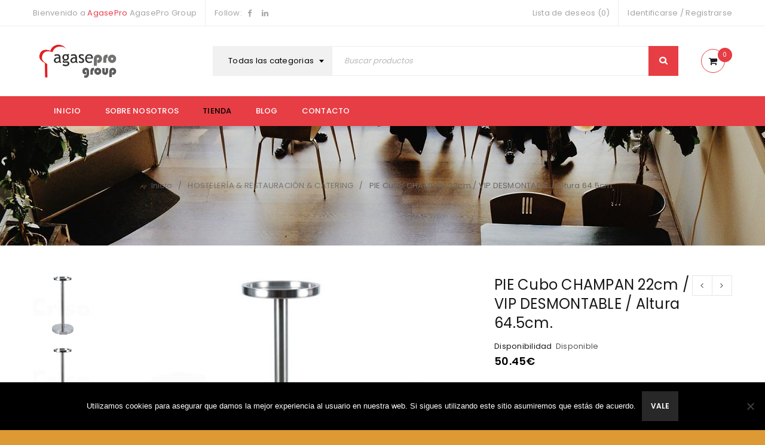

--- FILE ---
content_type: text/html; charset=UTF-8
request_url: https://www.agasepro.com/producto/pie-cubo-champan-22cm-vip-desmontable-altura-64-5cm/
body_size: 19695
content:
<!DOCTYPE html>
<html lang="es">
<head>
		<meta charset="UTF-8" />

			<meta name="viewport" content="width=device-width, initial-scale=1.0, maximum-scale=1" />
	
	<link rel="profile" href="//gmpg.org/xfn/11" />
					<script>document.documentElement.className = document.documentElement.className + ' yes-js js_active js'</script>
			<title>PIE Cubo CHAMPAN 22cm /  VIP DESMONTABLE / Altura 64.5cm. | Agasepro Group</title>
<meta name='robots' content='max-image-preview:large' />
	<style>img:is([sizes="auto" i], [sizes^="auto," i]) { contain-intrinsic-size: 3000px 1500px }</style>
	<link rel='dns-prefetch' href='//fonts.googleapis.com' />
<link rel='preconnect' href='https://fonts.gstatic.com' crossorigin />
<link rel="alternate" type="application/rss+xml" title="Agasepro Group &raquo; Feed" href="https://www.agasepro.com/feed/" />
<link rel="alternate" type="application/rss+xml" title="Agasepro Group &raquo; Feed de los comentarios" href="https://www.agasepro.com/comments/feed/" />
<script type="text/javascript">
/* <![CDATA[ */
window._wpemojiSettings = {"baseUrl":"https:\/\/s.w.org\/images\/core\/emoji\/15.0.3\/72x72\/","ext":".png","svgUrl":"https:\/\/s.w.org\/images\/core\/emoji\/15.0.3\/svg\/","svgExt":".svg","source":{"concatemoji":"https:\/\/www.agasepro.com\/wp-includes\/js\/wp-emoji-release.min.js?ver=6.7.4"}};
/*! This file is auto-generated */
!function(i,n){var o,s,e;function c(e){try{var t={supportTests:e,timestamp:(new Date).valueOf()};sessionStorage.setItem(o,JSON.stringify(t))}catch(e){}}function p(e,t,n){e.clearRect(0,0,e.canvas.width,e.canvas.height),e.fillText(t,0,0);var t=new Uint32Array(e.getImageData(0,0,e.canvas.width,e.canvas.height).data),r=(e.clearRect(0,0,e.canvas.width,e.canvas.height),e.fillText(n,0,0),new Uint32Array(e.getImageData(0,0,e.canvas.width,e.canvas.height).data));return t.every(function(e,t){return e===r[t]})}function u(e,t,n){switch(t){case"flag":return n(e,"\ud83c\udff3\ufe0f\u200d\u26a7\ufe0f","\ud83c\udff3\ufe0f\u200b\u26a7\ufe0f")?!1:!n(e,"\ud83c\uddfa\ud83c\uddf3","\ud83c\uddfa\u200b\ud83c\uddf3")&&!n(e,"\ud83c\udff4\udb40\udc67\udb40\udc62\udb40\udc65\udb40\udc6e\udb40\udc67\udb40\udc7f","\ud83c\udff4\u200b\udb40\udc67\u200b\udb40\udc62\u200b\udb40\udc65\u200b\udb40\udc6e\u200b\udb40\udc67\u200b\udb40\udc7f");case"emoji":return!n(e,"\ud83d\udc26\u200d\u2b1b","\ud83d\udc26\u200b\u2b1b")}return!1}function f(e,t,n){var r="undefined"!=typeof WorkerGlobalScope&&self instanceof WorkerGlobalScope?new OffscreenCanvas(300,150):i.createElement("canvas"),a=r.getContext("2d",{willReadFrequently:!0}),o=(a.textBaseline="top",a.font="600 32px Arial",{});return e.forEach(function(e){o[e]=t(a,e,n)}),o}function t(e){var t=i.createElement("script");t.src=e,t.defer=!0,i.head.appendChild(t)}"undefined"!=typeof Promise&&(o="wpEmojiSettingsSupports",s=["flag","emoji"],n.supports={everything:!0,everythingExceptFlag:!0},e=new Promise(function(e){i.addEventListener("DOMContentLoaded",e,{once:!0})}),new Promise(function(t){var n=function(){try{var e=JSON.parse(sessionStorage.getItem(o));if("object"==typeof e&&"number"==typeof e.timestamp&&(new Date).valueOf()<e.timestamp+604800&&"object"==typeof e.supportTests)return e.supportTests}catch(e){}return null}();if(!n){if("undefined"!=typeof Worker&&"undefined"!=typeof OffscreenCanvas&&"undefined"!=typeof URL&&URL.createObjectURL&&"undefined"!=typeof Blob)try{var e="postMessage("+f.toString()+"("+[JSON.stringify(s),u.toString(),p.toString()].join(",")+"));",r=new Blob([e],{type:"text/javascript"}),a=new Worker(URL.createObjectURL(r),{name:"wpTestEmojiSupports"});return void(a.onmessage=function(e){c(n=e.data),a.terminate(),t(n)})}catch(e){}c(n=f(s,u,p))}t(n)}).then(function(e){for(var t in e)n.supports[t]=e[t],n.supports.everything=n.supports.everything&&n.supports[t],"flag"!==t&&(n.supports.everythingExceptFlag=n.supports.everythingExceptFlag&&n.supports[t]);n.supports.everythingExceptFlag=n.supports.everythingExceptFlag&&!n.supports.flag,n.DOMReady=!1,n.readyCallback=function(){n.DOMReady=!0}}).then(function(){return e}).then(function(){var e;n.supports.everything||(n.readyCallback(),(e=n.source||{}).concatemoji?t(e.concatemoji):e.wpemoji&&e.twemoji&&(t(e.twemoji),t(e.wpemoji)))}))}((window,document),window._wpemojiSettings);
/* ]]> */
</script>
<style id='wp-emoji-styles-inline-css' type='text/css'>

	img.wp-smiley, img.emoji {
		display: inline !important;
		border: none !important;
		box-shadow: none !important;
		height: 1em !important;
		width: 1em !important;
		margin: 0 0.07em !important;
		vertical-align: -0.1em !important;
		background: none !important;
		padding: 0 !important;
	}
</style>
<link rel='stylesheet' id='wp-block-library-css' href='https://www.agasepro.com/wp-includes/css/dist/block-library/style.min.css?ver=6.7.4' type='text/css' media='all' />
<link rel='stylesheet' id='jquery-selectBox-css' href='https://www.agasepro.com/wp-content/plugins/yith-woocommerce-wishlist/assets/css/jquery.selectBox.css?ver=1.2.0' type='text/css' media='all' />
<link rel='stylesheet' id='woocommerce_prettyPhoto_css-css' href='//www.agasepro.com/wp-content/plugins/woocommerce/assets/css/prettyPhoto.css?ver=3.1.6' type='text/css' media='all' />
<link rel='stylesheet' id='yith-wcwl-main-css' href='https://www.agasepro.com/wp-content/plugins/yith-woocommerce-wishlist/assets/css/style.css?ver=4.4.0' type='text/css' media='all' />
<style id='yith-wcwl-main-inline-css' type='text/css'>
 :root { --rounded-corners-radius: 16px; --add-to-cart-rounded-corners-radius: 16px; --feedback-duration: 3s } 
 :root { --rounded-corners-radius: 16px; --add-to-cart-rounded-corners-radius: 16px; --feedback-duration: 3s } 
</style>
<style id='classic-theme-styles-inline-css' type='text/css'>
/*! This file is auto-generated */
.wp-block-button__link{color:#fff;background-color:#32373c;border-radius:9999px;box-shadow:none;text-decoration:none;padding:calc(.667em + 2px) calc(1.333em + 2px);font-size:1.125em}.wp-block-file__button{background:#32373c;color:#fff;text-decoration:none}
</style>
<style id='global-styles-inline-css' type='text/css'>
:root{--wp--preset--aspect-ratio--square: 1;--wp--preset--aspect-ratio--4-3: 4/3;--wp--preset--aspect-ratio--3-4: 3/4;--wp--preset--aspect-ratio--3-2: 3/2;--wp--preset--aspect-ratio--2-3: 2/3;--wp--preset--aspect-ratio--16-9: 16/9;--wp--preset--aspect-ratio--9-16: 9/16;--wp--preset--color--black: #000000;--wp--preset--color--cyan-bluish-gray: #abb8c3;--wp--preset--color--white: #ffffff;--wp--preset--color--pale-pink: #f78da7;--wp--preset--color--vivid-red: #cf2e2e;--wp--preset--color--luminous-vivid-orange: #ff6900;--wp--preset--color--luminous-vivid-amber: #fcb900;--wp--preset--color--light-green-cyan: #7bdcb5;--wp--preset--color--vivid-green-cyan: #00d084;--wp--preset--color--pale-cyan-blue: #8ed1fc;--wp--preset--color--vivid-cyan-blue: #0693e3;--wp--preset--color--vivid-purple: #9b51e0;--wp--preset--gradient--vivid-cyan-blue-to-vivid-purple: linear-gradient(135deg,rgba(6,147,227,1) 0%,rgb(155,81,224) 100%);--wp--preset--gradient--light-green-cyan-to-vivid-green-cyan: linear-gradient(135deg,rgb(122,220,180) 0%,rgb(0,208,130) 100%);--wp--preset--gradient--luminous-vivid-amber-to-luminous-vivid-orange: linear-gradient(135deg,rgba(252,185,0,1) 0%,rgba(255,105,0,1) 100%);--wp--preset--gradient--luminous-vivid-orange-to-vivid-red: linear-gradient(135deg,rgba(255,105,0,1) 0%,rgb(207,46,46) 100%);--wp--preset--gradient--very-light-gray-to-cyan-bluish-gray: linear-gradient(135deg,rgb(238,238,238) 0%,rgb(169,184,195) 100%);--wp--preset--gradient--cool-to-warm-spectrum: linear-gradient(135deg,rgb(74,234,220) 0%,rgb(151,120,209) 20%,rgb(207,42,186) 40%,rgb(238,44,130) 60%,rgb(251,105,98) 80%,rgb(254,248,76) 100%);--wp--preset--gradient--blush-light-purple: linear-gradient(135deg,rgb(255,206,236) 0%,rgb(152,150,240) 100%);--wp--preset--gradient--blush-bordeaux: linear-gradient(135deg,rgb(254,205,165) 0%,rgb(254,45,45) 50%,rgb(107,0,62) 100%);--wp--preset--gradient--luminous-dusk: linear-gradient(135deg,rgb(255,203,112) 0%,rgb(199,81,192) 50%,rgb(65,88,208) 100%);--wp--preset--gradient--pale-ocean: linear-gradient(135deg,rgb(255,245,203) 0%,rgb(182,227,212) 50%,rgb(51,167,181) 100%);--wp--preset--gradient--electric-grass: linear-gradient(135deg,rgb(202,248,128) 0%,rgb(113,206,126) 100%);--wp--preset--gradient--midnight: linear-gradient(135deg,rgb(2,3,129) 0%,rgb(40,116,252) 100%);--wp--preset--font-size--small: 13px;--wp--preset--font-size--medium: 20px;--wp--preset--font-size--large: 36px;--wp--preset--font-size--x-large: 42px;--wp--preset--font-family--inter: "Inter", sans-serif;--wp--preset--font-family--cardo: Cardo;--wp--preset--spacing--20: 0.44rem;--wp--preset--spacing--30: 0.67rem;--wp--preset--spacing--40: 1rem;--wp--preset--spacing--50: 1.5rem;--wp--preset--spacing--60: 2.25rem;--wp--preset--spacing--70: 3.38rem;--wp--preset--spacing--80: 5.06rem;--wp--preset--shadow--natural: 6px 6px 9px rgba(0, 0, 0, 0.2);--wp--preset--shadow--deep: 12px 12px 50px rgba(0, 0, 0, 0.4);--wp--preset--shadow--sharp: 6px 6px 0px rgba(0, 0, 0, 0.2);--wp--preset--shadow--outlined: 6px 6px 0px -3px rgba(255, 255, 255, 1), 6px 6px rgba(0, 0, 0, 1);--wp--preset--shadow--crisp: 6px 6px 0px rgba(0, 0, 0, 1);}:where(.is-layout-flex){gap: 0.5em;}:where(.is-layout-grid){gap: 0.5em;}body .is-layout-flex{display: flex;}.is-layout-flex{flex-wrap: wrap;align-items: center;}.is-layout-flex > :is(*, div){margin: 0;}body .is-layout-grid{display: grid;}.is-layout-grid > :is(*, div){margin: 0;}:where(.wp-block-columns.is-layout-flex){gap: 2em;}:where(.wp-block-columns.is-layout-grid){gap: 2em;}:where(.wp-block-post-template.is-layout-flex){gap: 1.25em;}:where(.wp-block-post-template.is-layout-grid){gap: 1.25em;}.has-black-color{color: var(--wp--preset--color--black) !important;}.has-cyan-bluish-gray-color{color: var(--wp--preset--color--cyan-bluish-gray) !important;}.has-white-color{color: var(--wp--preset--color--white) !important;}.has-pale-pink-color{color: var(--wp--preset--color--pale-pink) !important;}.has-vivid-red-color{color: var(--wp--preset--color--vivid-red) !important;}.has-luminous-vivid-orange-color{color: var(--wp--preset--color--luminous-vivid-orange) !important;}.has-luminous-vivid-amber-color{color: var(--wp--preset--color--luminous-vivid-amber) !important;}.has-light-green-cyan-color{color: var(--wp--preset--color--light-green-cyan) !important;}.has-vivid-green-cyan-color{color: var(--wp--preset--color--vivid-green-cyan) !important;}.has-pale-cyan-blue-color{color: var(--wp--preset--color--pale-cyan-blue) !important;}.has-vivid-cyan-blue-color{color: var(--wp--preset--color--vivid-cyan-blue) !important;}.has-vivid-purple-color{color: var(--wp--preset--color--vivid-purple) !important;}.has-black-background-color{background-color: var(--wp--preset--color--black) !important;}.has-cyan-bluish-gray-background-color{background-color: var(--wp--preset--color--cyan-bluish-gray) !important;}.has-white-background-color{background-color: var(--wp--preset--color--white) !important;}.has-pale-pink-background-color{background-color: var(--wp--preset--color--pale-pink) !important;}.has-vivid-red-background-color{background-color: var(--wp--preset--color--vivid-red) !important;}.has-luminous-vivid-orange-background-color{background-color: var(--wp--preset--color--luminous-vivid-orange) !important;}.has-luminous-vivid-amber-background-color{background-color: var(--wp--preset--color--luminous-vivid-amber) !important;}.has-light-green-cyan-background-color{background-color: var(--wp--preset--color--light-green-cyan) !important;}.has-vivid-green-cyan-background-color{background-color: var(--wp--preset--color--vivid-green-cyan) !important;}.has-pale-cyan-blue-background-color{background-color: var(--wp--preset--color--pale-cyan-blue) !important;}.has-vivid-cyan-blue-background-color{background-color: var(--wp--preset--color--vivid-cyan-blue) !important;}.has-vivid-purple-background-color{background-color: var(--wp--preset--color--vivid-purple) !important;}.has-black-border-color{border-color: var(--wp--preset--color--black) !important;}.has-cyan-bluish-gray-border-color{border-color: var(--wp--preset--color--cyan-bluish-gray) !important;}.has-white-border-color{border-color: var(--wp--preset--color--white) !important;}.has-pale-pink-border-color{border-color: var(--wp--preset--color--pale-pink) !important;}.has-vivid-red-border-color{border-color: var(--wp--preset--color--vivid-red) !important;}.has-luminous-vivid-orange-border-color{border-color: var(--wp--preset--color--luminous-vivid-orange) !important;}.has-luminous-vivid-amber-border-color{border-color: var(--wp--preset--color--luminous-vivid-amber) !important;}.has-light-green-cyan-border-color{border-color: var(--wp--preset--color--light-green-cyan) !important;}.has-vivid-green-cyan-border-color{border-color: var(--wp--preset--color--vivid-green-cyan) !important;}.has-pale-cyan-blue-border-color{border-color: var(--wp--preset--color--pale-cyan-blue) !important;}.has-vivid-cyan-blue-border-color{border-color: var(--wp--preset--color--vivid-cyan-blue) !important;}.has-vivid-purple-border-color{border-color: var(--wp--preset--color--vivid-purple) !important;}.has-vivid-cyan-blue-to-vivid-purple-gradient-background{background: var(--wp--preset--gradient--vivid-cyan-blue-to-vivid-purple) !important;}.has-light-green-cyan-to-vivid-green-cyan-gradient-background{background: var(--wp--preset--gradient--light-green-cyan-to-vivid-green-cyan) !important;}.has-luminous-vivid-amber-to-luminous-vivid-orange-gradient-background{background: var(--wp--preset--gradient--luminous-vivid-amber-to-luminous-vivid-orange) !important;}.has-luminous-vivid-orange-to-vivid-red-gradient-background{background: var(--wp--preset--gradient--luminous-vivid-orange-to-vivid-red) !important;}.has-very-light-gray-to-cyan-bluish-gray-gradient-background{background: var(--wp--preset--gradient--very-light-gray-to-cyan-bluish-gray) !important;}.has-cool-to-warm-spectrum-gradient-background{background: var(--wp--preset--gradient--cool-to-warm-spectrum) !important;}.has-blush-light-purple-gradient-background{background: var(--wp--preset--gradient--blush-light-purple) !important;}.has-blush-bordeaux-gradient-background{background: var(--wp--preset--gradient--blush-bordeaux) !important;}.has-luminous-dusk-gradient-background{background: var(--wp--preset--gradient--luminous-dusk) !important;}.has-pale-ocean-gradient-background{background: var(--wp--preset--gradient--pale-ocean) !important;}.has-electric-grass-gradient-background{background: var(--wp--preset--gradient--electric-grass) !important;}.has-midnight-gradient-background{background: var(--wp--preset--gradient--midnight) !important;}.has-small-font-size{font-size: var(--wp--preset--font-size--small) !important;}.has-medium-font-size{font-size: var(--wp--preset--font-size--medium) !important;}.has-large-font-size{font-size: var(--wp--preset--font-size--large) !important;}.has-x-large-font-size{font-size: var(--wp--preset--font-size--x-large) !important;}
:where(.wp-block-post-template.is-layout-flex){gap: 1.25em;}:where(.wp-block-post-template.is-layout-grid){gap: 1.25em;}
:where(.wp-block-columns.is-layout-flex){gap: 2em;}:where(.wp-block-columns.is-layout-grid){gap: 2em;}
:root :where(.wp-block-pullquote){font-size: 1.5em;line-height: 1.6;}
</style>
<link rel='stylesheet' id='contact-form-7-css' href='https://www.agasepro.com/wp-content/plugins/contact-form-7/includes/css/styles.css?ver=6.0.5' type='text/css' media='all' />
<link rel='stylesheet' id='cookie-notice-front-css' href='https://www.agasepro.com/wp-content/plugins/cookie-notice/css/front.min.css?ver=2.5.6' type='text/css' media='all' />
<link rel='stylesheet' id='rs-plugin-settings-css' href='https://www.agasepro.com/wp-content/plugins/revslider/public/assets/css/settings.css?ver=5.4.8.2' type='text/css' media='all' />
<style id='rs-plugin-settings-inline-css' type='text/css'>
#rs-demo-id {}
</style>
<link rel='stylesheet' id='js_composer_front-css' href='https://www.agasepro.com/wp-content/plugins/js_composer/assets/css/js_composer.min.css?ver=5.7' type='text/css' media='all' />
<link rel='stylesheet' id='ts-shortcode-css' href='https://www.agasepro.com/wp-content/plugins/themesky/css/shortcode.css?ver=6.7.4' type='text/css' media='all' />
<link rel='stylesheet' id='owl-carousel-css' href='https://www.agasepro.com/wp-content/plugins/themesky/css/owl.carousel.css?ver=6.7.4' type='text/css' media='all' />
<link rel='stylesheet' id='woocommerce-layout-css' href='https://www.agasepro.com/wp-content/plugins/woocommerce/assets/css/woocommerce-layout.css?ver=9.7.2' type='text/css' media='all' />
<link rel='stylesheet' id='woocommerce-smallscreen-css' href='https://www.agasepro.com/wp-content/plugins/woocommerce/assets/css/woocommerce-smallscreen.css?ver=9.7.2' type='text/css' media='only screen and (max-width: 768px)' />
<link rel='stylesheet' id='woocommerce-general-css' href='https://www.agasepro.com/wp-content/plugins/woocommerce/assets/css/woocommerce.css?ver=9.7.2' type='text/css' media='all' />
<style id='woocommerce-inline-inline-css' type='text/css'>
.woocommerce form .form-row .required { visibility: visible; }
</style>
<link rel='stylesheet' id='jquery-colorbox-css' href='https://www.agasepro.com/wp-content/plugins/yith-woocommerce-compare/assets/css/colorbox.css?ver=1.4.21' type='text/css' media='all' />
<link rel='stylesheet' id='brands-styles-css' href='https://www.agasepro.com/wp-content/plugins/woocommerce/assets/css/brands.css?ver=9.7.2' type='text/css' media='all' />
<link rel="preload" as="style" href="https://fonts.googleapis.com/css?family=Poppins:400,600,500%7CDamion:400&#038;subset=latin&#038;display=swap&#038;ver=1677689183" /><link rel="stylesheet" href="https://fonts.googleapis.com/css?family=Poppins:400,600,500%7CDamion:400&#038;subset=latin&#038;display=swap&#038;ver=1677689183" media="print" onload="this.media='all'"><noscript><link rel="stylesheet" href="https://fonts.googleapis.com/css?family=Poppins:400,600,500%7CDamion:400&#038;subset=latin&#038;display=swap&#038;ver=1677689183" /></noscript><link rel='stylesheet' id='font-awesome-css' href='https://www.agasepro.com/wp-content/themes/upstore/css/font-awesome.css?ver=1.3.9' type='text/css' media='all' />
<link rel='stylesheet' id='upstore-reset-css' href='https://www.agasepro.com/wp-content/themes/upstore/css/reset.css?ver=1.3.9' type='text/css' media='all' />
<link rel='stylesheet' id='upstore-style-css' href='https://www.agasepro.com/wp-content/themes/upstore/style.css?ver=1.3.9' type='text/css' media='all' />
<link rel='stylesheet' id='upstore-responsive-css' href='https://www.agasepro.com/wp-content/themes/upstore/css/responsive.css?ver=1.3.9' type='text/css' media='all' />
<link rel='stylesheet' id='prettyphoto-css' href='https://www.agasepro.com/wp-content/plugins/js_composer/assets/lib/prettyphoto/css/prettyPhoto.min.css?ver=5.7' type='text/css' media='all' />
<link rel='stylesheet' id='select2-css' href='https://www.agasepro.com/wp-content/plugins/woocommerce/assets/css/select2.css?ver=9.7.2' type='text/css' media='all' />
<link rel='stylesheet' id='upstore-dynamic-css-css' href='https://www.agasepro.com/wp-content/uploads/upstore.css?ver=1677689183' type='text/css' media='all' />
<script type="text/template" id="tmpl-variation-template">
	<div class="woocommerce-variation-description">{{{ data.variation.variation_description }}}</div>
	<div class="woocommerce-variation-price">{{{ data.variation.price_html }}}</div>
	<div class="woocommerce-variation-availability">{{{ data.variation.availability_html }}}</div>
</script>
<script type="text/template" id="tmpl-unavailable-variation-template">
	<p role="alert">Lo siento, este producto no está disponible. Por favor, elige otra combinación.</p>
</script>
<script type="text/javascript" src="https://www.agasepro.com/wp-includes/js/jquery/jquery.min.js?ver=3.7.1" id="jquery-core-js"></script>
<script type="text/javascript" src="https://www.agasepro.com/wp-includes/js/jquery/jquery-migrate.min.js?ver=3.4.1" id="jquery-migrate-js"></script>
<script type="text/javascript" id="cookie-notice-front-js-before">
/* <![CDATA[ */
var cnArgs = {"ajaxUrl":"https:\/\/www.agasepro.com\/wp-admin\/admin-ajax.php","nonce":"7d0128c8f8","hideEffect":"fade","position":"bottom","onScroll":false,"onScrollOffset":100,"onClick":false,"cookieName":"cookie_notice_accepted","cookieTime":2592000,"cookieTimeRejected":2592000,"globalCookie":false,"redirection":false,"cache":false,"revokeCookies":false,"revokeCookiesOpt":"automatic"};
/* ]]> */
</script>
<script type="text/javascript" src="https://www.agasepro.com/wp-content/plugins/cookie-notice/js/front.min.js?ver=2.5.6" id="cookie-notice-front-js"></script>
<script type="text/javascript" src="https://www.agasepro.com/wp-content/plugins/revslider/public/assets/js/jquery.themepunch.tools.min.js?ver=5.4.8.2" id="tp-tools-js"></script>
<script type="text/javascript" src="https://www.agasepro.com/wp-content/plugins/revslider/public/assets/js/jquery.themepunch.revolution.min.js?ver=5.4.8.2" id="revmin-js"></script>
<script type="text/javascript" src="https://www.agasepro.com/wp-content/plugins/woocommerce/assets/js/jquery-blockui/jquery.blockUI.min.js?ver=2.7.0-wc.9.7.2" id="jquery-blockui-js" data-wp-strategy="defer"></script>
<script type="text/javascript" id="wc-add-to-cart-js-extra">
/* <![CDATA[ */
var wc_add_to_cart_params = {"ajax_url":"\/wp-admin\/admin-ajax.php","wc_ajax_url":"\/?wc-ajax=%%endpoint%%","i18n_view_cart":"Ver carrito","cart_url":"https:\/\/www.agasepro.com\/cart\/","is_cart":"","cart_redirect_after_add":"no"};
/* ]]> */
</script>
<script type="text/javascript" src="https://www.agasepro.com/wp-content/plugins/woocommerce/assets/js/frontend/add-to-cart.min.js?ver=9.7.2" id="wc-add-to-cart-js" data-wp-strategy="defer"></script>
<script type="text/javascript" id="wc-single-product-js-extra">
/* <![CDATA[ */
var wc_single_product_params = {"i18n_required_rating_text":"Por favor elige una puntuaci\u00f3n","i18n_rating_options":["1 de 5 estrellas","2 de 5 estrellas","3 de 5 estrellas","4 de 5 estrellas","5 de 5 estrellas"],"i18n_product_gallery_trigger_text":"Ver galer\u00eda de im\u00e1genes a pantalla completa","review_rating_required":"yes","flexslider":{"rtl":false,"animation":"slide","smoothHeight":true,"directionNav":false,"controlNav":"thumbnails","slideshow":false,"animationSpeed":500,"animationLoop":false,"allowOneSlide":false},"zoom_enabled":"","zoom_options":[],"photoswipe_enabled":"","photoswipe_options":{"shareEl":false,"closeOnScroll":false,"history":false,"hideAnimationDuration":0,"showAnimationDuration":0},"flexslider_enabled":""};
/* ]]> */
</script>
<script type="text/javascript" src="https://www.agasepro.com/wp-content/plugins/woocommerce/assets/js/frontend/single-product.min.js?ver=9.7.2" id="wc-single-product-js" defer="defer" data-wp-strategy="defer"></script>
<script type="text/javascript" src="https://www.agasepro.com/wp-content/plugins/woocommerce/assets/js/js-cookie/js.cookie.min.js?ver=2.1.4-wc.9.7.2" id="js-cookie-js" defer="defer" data-wp-strategy="defer"></script>
<script type="text/javascript" id="woocommerce-js-extra">
/* <![CDATA[ */
var woocommerce_params = {"ajax_url":"\/wp-admin\/admin-ajax.php","wc_ajax_url":"\/?wc-ajax=%%endpoint%%","i18n_password_show":"Mostrar contrase\u00f1a","i18n_password_hide":"Ocultar contrase\u00f1a"};
/* ]]> */
</script>
<script type="text/javascript" src="https://www.agasepro.com/wp-content/plugins/woocommerce/assets/js/frontend/woocommerce.min.js?ver=9.7.2" id="woocommerce-js" defer="defer" data-wp-strategy="defer"></script>
<script type="text/javascript" src="https://www.agasepro.com/wp-content/plugins/js_composer/assets/js/vendors/woocommerce-add-to-cart.js?ver=5.7" id="vc_woocommerce-add-to-cart-js-js"></script>
<script type="text/javascript" src="https://www.agasepro.com/wp-includes/js/underscore.min.js?ver=1.13.7" id="underscore-js"></script>
<script type="text/javascript" id="wp-util-js-extra">
/* <![CDATA[ */
var _wpUtilSettings = {"ajax":{"url":"\/wp-admin\/admin-ajax.php"}};
/* ]]> */
</script>
<script type="text/javascript" src="https://www.agasepro.com/wp-includes/js/wp-util.min.js?ver=6.7.4" id="wp-util-js"></script>
<script type="text/javascript" id="wc-add-to-cart-variation-js-extra">
/* <![CDATA[ */
var wc_add_to_cart_variation_params = {"wc_ajax_url":"\/?wc-ajax=%%endpoint%%","i18n_no_matching_variations_text":"Lo siento, no hay productos que igualen tu selecci\u00f3n. Por favor, escoge una combinaci\u00f3n diferente.","i18n_make_a_selection_text":"Elige las opciones del producto antes de a\u00f1adir este producto a tu carrito.","i18n_unavailable_text":"Lo siento, este producto no est\u00e1 disponible. Por favor, elige otra combinaci\u00f3n.","i18n_reset_alert_text":"Se ha restablecido tu selecci\u00f3n. Por favor, elige alguna opci\u00f3n del producto antes de poder a\u00f1adir este producto a tu carrito."};
/* ]]> */
</script>
<script type="text/javascript" src="https://www.agasepro.com/wp-content/plugins/woocommerce/assets/js/frontend/add-to-cart-variation.min.js?ver=9.7.2" id="wc-add-to-cart-variation-js" defer="defer" data-wp-strategy="defer"></script>
<link rel="https://api.w.org/" href="https://www.agasepro.com/wp-json/" /><link rel="alternate" title="JSON" type="application/json" href="https://www.agasepro.com/wp-json/wp/v2/product/24097" /><link rel="EditURI" type="application/rsd+xml" title="RSD" href="https://www.agasepro.com/xmlrpc.php?rsd" />
<meta name="generator" content="WordPress 6.7.4" />
<meta name="generator" content="WooCommerce 9.7.2" />
<link rel="canonical" href="https://www.agasepro.com/producto/pie-cubo-champan-22cm-vip-desmontable-altura-64-5cm/" />
<link rel='shortlink' href='https://www.agasepro.com/?p=24097' />
<link rel="alternate" title="oEmbed (JSON)" type="application/json+oembed" href="https://www.agasepro.com/wp-json/oembed/1.0/embed?url=https%3A%2F%2Fwww.agasepro.com%2Fproducto%2Fpie-cubo-champan-22cm-vip-desmontable-altura-64-5cm%2F" />
<link rel="alternate" title="oEmbed (XML)" type="text/xml+oembed" href="https://www.agasepro.com/wp-json/oembed/1.0/embed?url=https%3A%2F%2Fwww.agasepro.com%2Fproducto%2Fpie-cubo-champan-22cm-vip-desmontable-altura-64-5cm%2F&#038;format=xml" />
<meta name="generator" content="Redux 4.5.7" /><style type="text/css" data-type="vc_shortcodes-custom-css">.vc_custom_1499238757805{margin-bottom: 0px !important;border-bottom-width: 0px !important;padding-top: 30px !important;}.vc_custom_1476705347722{margin-bottom: 0px !important;}.vc_custom_1476705244248{margin-bottom: 30px !important;}.vc_custom_1476706950105{margin-bottom: 0px !important;}.vc_custom_1527578463207{margin-bottom: 40px !important;}.vc_custom_1499225268006{margin-bottom: 0px !important;}.vc_custom_1499229007621{margin-bottom: 0px !important;padding-top: 10px !important;}.vc_custom_1499399312248{margin-bottom: 0px !important;}</style>	<noscript><style>.woocommerce-product-gallery{ opacity: 1 !important; }</style></noscript>
	<style type="text/css">.recentcomments a{display:inline !important;padding:0 !important;margin:0 !important;}</style><meta name="generator" content="Powered by WPBakery Page Builder - drag and drop page builder for WordPress."/>
<!--[if lte IE 9]><link rel="stylesheet" type="text/css" href="https://www.agasepro.com/wp-content/plugins/js_composer/assets/css/vc_lte_ie9.min.css" media="screen"><![endif]--><style type="text/css" id="custom-background-css">
body.custom-background { background-color: #dd9933; }
</style>
	<meta name="generator" content="Powered by Slider Revolution 5.4.8.2 - responsive, Mobile-Friendly Slider Plugin for WordPress with comfortable drag and drop interface." />
<style class='wp-fonts-local' type='text/css'>
@font-face{font-family:Inter;font-style:normal;font-weight:300 900;font-display:fallback;src:url('https://www.agasepro.com/wp-content/plugins/woocommerce/assets/fonts/Inter-VariableFont_slnt,wght.woff2') format('woff2');font-stretch:normal;}
@font-face{font-family:Cardo;font-style:normal;font-weight:400;font-display:fallback;src:url('https://www.agasepro.com/wp-content/plugins/woocommerce/assets/fonts/cardo_normal_400.woff2') format('woff2');}
</style>
<link rel="icon" href="https://www.agasepro.com/wp-content/uploads/2020/06/cropped-agaseprogroup_logo_mini-32x32.png" sizes="32x32" />
<link rel="icon" href="https://www.agasepro.com/wp-content/uploads/2020/06/cropped-agaseprogroup_logo_mini-192x192.png" sizes="192x192" />
<link rel="apple-touch-icon" href="https://www.agasepro.com/wp-content/uploads/2020/06/cropped-agaseprogroup_logo_mini-180x180.png" />
<meta name="msapplication-TileImage" content="https://www.agasepro.com/wp-content/uploads/2020/06/cropped-agaseprogroup_logo_mini-270x270.png" />
<script type="text/javascript">function setREVStartSize(e){									
						try{ e.c=jQuery(e.c);var i=jQuery(window).width(),t=9999,r=0,n=0,l=0,f=0,s=0,h=0;
							if(e.responsiveLevels&&(jQuery.each(e.responsiveLevels,function(e,f){f>i&&(t=r=f,l=e),i>f&&f>r&&(r=f,n=e)}),t>r&&(l=n)),f=e.gridheight[l]||e.gridheight[0]||e.gridheight,s=e.gridwidth[l]||e.gridwidth[0]||e.gridwidth,h=i/s,h=h>1?1:h,f=Math.round(h*f),"fullscreen"==e.sliderLayout){var u=(e.c.width(),jQuery(window).height());if(void 0!=e.fullScreenOffsetContainer){var c=e.fullScreenOffsetContainer.split(",");if (c) jQuery.each(c,function(e,i){u=jQuery(i).length>0?u-jQuery(i).outerHeight(!0):u}),e.fullScreenOffset.split("%").length>1&&void 0!=e.fullScreenOffset&&e.fullScreenOffset.length>0?u-=jQuery(window).height()*parseInt(e.fullScreenOffset,0)/100:void 0!=e.fullScreenOffset&&e.fullScreenOffset.length>0&&(u-=parseInt(e.fullScreenOffset,0))}f=u}else void 0!=e.minHeight&&f<e.minHeight&&(f=e.minHeight);e.c.closest(".rev_slider_wrapper").css({height:f})					
						}catch(d){console.log("Failure at Presize of Slider:"+d)}						
					};</script>
<noscript><style type="text/css"> .wpb_animate_when_almost_visible { opacity: 1; }</style></noscript></head>
<body class="product-template-default single single-product postid-24097 custom-background theme-upstore cookies-not-set woocommerce woocommerce-page woocommerce-no-js wide nav-square ts_desktop product-style-1 wpb-js-composer js-comp-ver-5.7 vc_responsive">
		<div id="ts-account-modal" class="ts-popup-modal no-registration">
			<div class="overlay"></div>
			<div class="account-container popup-container">
				<span class="close">Cerrar<i class="fa fa-close"></i></span>
				<div class="account-content">
					<div class="woocommerce"><div class="woocommerce-notices-wrapper"></div>

		<h2>Acceder</h2>

		<form class="woocommerce-form woocommerce-form-login login" method="post" novalidate>

			
			<p class="woocommerce-form-row woocommerce-form-row--wide form-row form-row-wide">
				<label for="username">Nombre de usuario o correo electrónico&nbsp;<span class="required" aria-hidden="true">*</span><span class="screen-reader-text">Obligatorio</span></label>
				<input type="text" class="woocommerce-Input woocommerce-Input--text input-text" name="username" id="username" autocomplete="username" value="" required aria-required="true" />			</p>
			<p class="woocommerce-form-row woocommerce-form-row--wide form-row form-row-wide">
				<label for="password">Contraseña&nbsp;<span class="required" aria-hidden="true">*</span><span class="screen-reader-text">Obligatorio</span></label>
				<input class="woocommerce-Input woocommerce-Input--text input-text" type="password" name="password" id="password" autocomplete="current-password" required aria-required="true" />
			</p>

			
			<p class="form-row">
				<label class="woocommerce-form__label woocommerce-form__label-for-checkbox woocommerce-form-login__rememberme">
					<input class="woocommerce-form__input woocommerce-form__input-checkbox" name="rememberme" type="checkbox" id="rememberme" value="forever" /> <span>Recuérdame</span>
				</label>
				<input type="hidden" id="woocommerce-login-nonce" name="woocommerce-login-nonce" value="7d72b2f1ec" /><input type="hidden" name="_wp_http_referer" value="/producto/pie-cubo-champan-22cm-vip-desmontable-altura-64-5cm/" />				<button type="submit" class="woocommerce-button button woocommerce-form-login__submit" name="login" value="Acceso">Acceso</button>
			</p>
			<p class="woocommerce-LostPassword lost_password">
				<a href="https://www.agasepro.com/my-account/lost-password/">¿Olvidaste la contraseña?</a>
			</p>

			
		</form>


</div>				</div>
			</div>
		</div>
		
<div id="page" class="hfeed site">

			<!-- Store Notice -->
			
		<!-- Page Slider -->
				<div class="mobile-menu-wrapper ts-menu">
			<h4 class="title"></h4>
			<span class="ic-mobile-menu-close-button"><i class="fa fa-bars"></i></span>
			<nav class="menu"><ul>
<li id="menu-item-315" class="menu-item-315 ts-normal-menu">
	<a><span class="menu-label">Blog</span></a></li>
<li id="menu-item-52" class="menu-item-52 ts-normal-menu">
	<a><span class="menu-label">Carrito</span></a></li>
<li id="menu-item-8664" class="menu-item-8664 ts-normal-menu">
	<a><span class="menu-label">Contacto</span></a></li>
<li id="menu-item-53" class="menu-item-53 ts-normal-menu">
	<a><span class="menu-label">Finalizar compra</span></a></li>
<li id="menu-item-10954" class="menu-item-10954 ts-normal-menu">
	<a><span class="menu-label">Inicio</span></a></li>
<li id="menu-item-90" class="menu-item-90 ts-normal-menu">
	<a><span class="menu-label">Lista de deseos</span></a></li>
<li id="menu-item-54" class="menu-item-54 ts-normal-menu">
	<a><span class="menu-label">Mi cuenta</span></a></li>
<li id="menu-item-491" class="menu-item-491 ts-normal-menu">
	<a><span class="menu-label">Seguimiento pedido</span></a></li>
<li id="menu-item-4182" class="menu-item-4182 ts-normal-menu">
	<a><span class="menu-label">Sobre nosotros</span></a></li>
<li id="menu-item-51" class="menu-item-51 ts-normal-menu">
	<a><span class="menu-label">Tienda</span></a></li>
</ul></nav>
		</div>
		
		<!-- Shopping Cart Floating Sidebar -->
				<div id="ts-shopping-cart-sidebar" class="ts-floating-sidebar">
			<div class="overlay"></div>
			<div class="ts-sidebar-content">
				<span class="close"><i class="fa fa-remove"></i></span>
				<div class="ts-tiny-cart-wrapper"></div>
			</div>
		</div>
				
		
<header class="ts-header has-sticky">
	<div class="header-container">
		<div class="header-template header-v4 show-cart show-search">
			<div class="header-top">
				<div class="container">
					<div class="header-left">
						<span class="ic-mobile-menu-button visible-phone"><i class="fa fa-bars"></i></span>
												<div class="info-desc">Bienvenido a <a href="#">AgasePro</a> AgasePro Group</div>
												<div class="ts-header-social-icons">
	<span>Follow:</span>
	<ul>
			
				<li class="facebook">
			<a href="https://www.facebook.com/agaseprogroup/" target="_blank"><i class="fa fa-facebook"></i></a>
		</li>
		
				
				
				
				
				<li class="linkedin">
			<a href="https://www.linkedin.com/in/agasepro-group-67952bb2/" target="_blank"><i class="fa fa-linkedin"></i></a>
		</li>
				
		
	</ul>
</div>					</div>
					<div class="header-right">
						
						<span class="ts-group-meta-icon-toggle visible-phone"><i class="fa fa-cog"></i></span>				
						
						<div class="group-meta-header">
							
														<div class="my-account-wrapper">		<div class="ts-tiny-account-wrapper">
			<div class="account-control">
									<a  class="login" href="https://www.agasepro.com/my-account/" title="Identificarse"><span>Identificarse</span></a>
					 / 
					<a class="sign-up" href="https://www.agasepro.com/my-account/" title="Crear nueva cuenta"><span>Registrarse</span></a>
							</div>
					</div>
		
		</div>
														
														<div class="my-wishlist-wrapper">
	<a title="Lista de deseos" href="https://www.agasepro.com/wishlist/" class="tini-wishlist">
		Lista de deseos (0)	</a>

	</div>
														
														
								

						</div>
					</div>
				</div>
			</div>
			<div class="header-middle">
				<div class="container">
				
					<div class="logo-wrapper">		<div class="logo">
			<a href="https://www.agasepro.com/">
			<!-- Main logo -->
							<img src="https://www.agasepro.com/wp-content/uploads/2019/05/agaseprogroup_logo_mini-1.png" alt="UpStore" title="UpStore" class="normal-logo" />
						
			<!-- Main logo on mobile -->
							<img src="https://www.agasepro.com/wp-content/uploads/2019/05/agaseprogroup_logo_mini-1.png" alt="UpStore" title="UpStore" class="normal-logo mobile-logo" />
						
			<!-- Sticky logo -->
							<img src="https://www.agasepro.com/wp-content/uploads/2019/05/agaseprogroup_logo_mini-1.png" alt="UpStore" title="UpStore" class="normal-logo sticky-logo" />
						
			<!-- Logo Text -->
						</a>
		</div>
		</div>
					
										<div class="search-wrapper">		<div class="ts-search-by-category ">
			<form method="get" action="https://www.agasepro.com/">
									<select class="select-category" name="term"><option value="">Todas las categorias</option><option value="higiene-limpieza" >FACILITY SERVICES</option><option value="productos-quimicos-y-desinfectantes" >&nbsp;&nbsp;&nbsp;QUÍMICOS</option><option value="cristalerias" >HOSTELERÍA &amp; RESTAURACIÓN &amp; CATERING</option><option value="cuberterias" >&nbsp;&nbsp;&nbsp;CUBERTERIAS</option><option value="menaje-cocina-profesional" >&nbsp;&nbsp;&nbsp;MENAJE COCINA PROFESIONAL</option><option value="vajillas-mesa" >&nbsp;&nbsp;&nbsp;VAJILLAS MESA</option><option value="vasos-de-cristal" >&nbsp;&nbsp;&nbsp;VASOS Y COPAS DE CRISTAL</option><option value="summer-time" >MARKET PLACE</option><option value="mobiliario-y-terrazas" >MUEBLES Y COMPLEMENTOS DE HOSTELERÍA</option><option value="promociones" >PROMOCIONES</option></select>
								<div class="search-content">
					<input type="text" value="" name="s" placeholder="Buscar productos" autocomplete="off" />
					<input type="submit" title="Buscar" value="Buscar" />
					<input type="hidden" name="post_type" value="product" />
											<input type="hidden" name="taxonomy" value="product_cat" />
									</div>
			</form>
		</div>
		</div>
										
					<div class="header-right">
						
													<div class="shopping-cart-wrapper">			<div class="ts-tiny-cart-wrapper">
									<a class="cart-control" href="https://www.agasepro.com/cart/" title="Ver tu cesta de la compra">
						<span class="ic-cart"><i class="fa fa-shopping-cart"></i></span>
						<span class="cart-number">0</span>
					</a>
											<span class="cart-drop-icon drop-icon"></span>
																	<div class="cart-dropdown-form dropdown-container">
					<div class="form-content">
													<label>Su cesta está vacía</label>
											</div>
				</div>
							</div>
		</div>
												
					</div>
				
				</div>
			</div>
			<div class="header-bottom header-sticky">
				<div class="container">
					<div class="menu-wrapper menu-full">							
						<div class="ts-menu">
							<nav class="main-menu pc-menu ts-mega-menu-wrapper hidden-phone"><ul id="menu-menu-main" class="menu"><li id="menu-item-12101" class="menu-item menu-item-type-custom menu-item-object-custom menu-item-12101"><a href="https://agasepro.com/supermarket/home/?color=red">Inicio</a></li>
<li id="menu-item-5466" class="menu-item menu-item-type-post_type menu-item-object-page menu-item-5466"><a href="https://www.agasepro.com/sobre-nosotros/">Sobre nosotros</a></li>
<li id="menu-item-5484" class="custom-width-menu menu-item menu-item-type-post_type menu-item-object-page current_page_parent menu-item-5484"><a href="https://www.agasepro.com/shop/">Tienda</a></li>
<li id="menu-item-8853" class="menu-item menu-item-type-post_type menu-item-object-page menu-item-8853"><a href="https://www.agasepro.com/blog/">Blog</a></li>
<li id="menu-item-8679" class="menu-item menu-item-type-post_type menu-item-object-page menu-item-privacy-policy menu-item-8679"><a rel="privacy-policy" href="https://www.agasepro.com/contacto/">Contacto</a></li>
</ul></nav>						</div>
					</div>
				</div>
			</div>
		</div>	
	</div>
</header>		
		
	
	<div id="main" class="wrapper"><div class="breadcrumb-title-wrapper breadcrumb-v1 no-title ts-breadcrumb-parallax" style="background-image: url(https://www.agasepro.com/wp-content/uploads/2019/02/bc_cafe.jpg)"><div class="breadcrumb-content"><div class="breadcrumb-title"><div class="breadcrumbs"><div class="breadcrumbs-container"><a href="https://www.agasepro.com">Inicio</a><span>&#47;</span><a href="https://www.agasepro.com/categoria-producto/cristalerias/">HOSTELERÍA &amp; RESTAURACIÓN &amp; CATERING</a><span>&#47;</span>PIE Cubo CHAMPAN 22cm /  VIP DESMONTABLE / Altura 64.5cm.</div></div></div></div></div><div class="page-container show_breadcrumb_v1">
	
	<!-- Left Sidebar -->
		
	
	<div id="main-content" class="ts-col-24">	
		<div id="primary" class="site-content">
	
		
			<div class="woocommerce-notices-wrapper"></div><div id="product-24097" class="vertical-thumbnail thumbnail-summary-default product type-product post-24097 status-publish first instock product_cat-cristalerias product_cat-mobiliario-y-terrazas has-post-thumbnail taxable shipping-taxable purchasable product-type-simple">

	<div class="images-thumbnails">

		<div class="thumbnails ts-slider ">
		<div class="thumbnails-container loading">
			<ul class="product-thumbnails">
			<li data-thumb="https://www.agasepro.com/wp-content/uploads/2023/01/pie-cubo-champan-300x300.jpg" class="woocommerce-product-gallery__image"><a href="https://www.agasepro.com/wp-content/uploads/2023/01/pie-cubo-champan.jpg" class="zoom first cloud-zoom-gallery" data-rel="useZoom: 'product_zoom', smallImage: 'https://www.agasepro.com/wp-content/uploads/2023/01/pie-cubo-champan-600x450.jpg'"><img width="300" height="300" src="https://www.agasepro.com/wp-content/uploads/2023/01/pie-cubo-champan-300x300.jpg" class="attachment-woocommerce_thumbnail size-woocommerce_thumbnail" alt="" title="pie cubo champan" decoding="async" fetchpriority="high" /></a></li><li data-thumb="https://www.agasepro.com/wp-content/uploads/2023/01/pie-cubo-champan-300x300.jpg" class="woocommerce-product-gallery__image"><a href="https://www.agasepro.com/wp-content/uploads/2023/01/pie-cubo-champan.jpg" class="zoom cloud-zoom-gallery" data-rel="useZoom: 'product_zoom', smallImage: 'https://www.agasepro.com/wp-content/uploads/2023/01/pie-cubo-champan-600x450.jpg'"><img width="300" height="300" src="https://www.agasepro.com/wp-content/uploads/2023/01/pie-cubo-champan-300x300.jpg" class="attachment-woocommerce_thumbnail size-woocommerce_thumbnail" alt="" title="pie cubo champan" decoding="async" /></a></li>			</ul>
			
						<div class="owl-controls">
				<div class="owl-nav">
					<div class="owl-prev"></div>
					<div class="owl-next"></div>
				</div>
			</div>
					</div>
		
			</div>
	<div class="images">	<div class="product-label">
		</div>
	<div data-thumb="https://www.agasepro.com/wp-content/uploads/2023/01/pie-cubo-champan-300x300.jpg" class="woocommerce-product-gallery__image"><a href="https://www.agasepro.com/wp-content/uploads/2023/01/pie-cubo-champan.jpg" class="woocommerce-main-image cloud-zoom zoom on_pc" id='product_zoom' data-rel="position:'inside',showTitle:0,titleOpacity:0.5,lensOpacity:0.5,fixWidth:362,fixThumbWidth:72,fixThumbHeight:72,adjustX: 0, adjustY:-4"><img width="600" height="450" src="https://www.agasepro.com/wp-content/uploads/2023/01/pie-cubo-champan-600x450.jpg" class="attachment-woocommerce_single size-woocommerce_single wp-post-image" alt="" title="pie cubo champan" data-caption="" data-src="https://www.agasepro.com/wp-content/uploads/2023/01/pie-cubo-champan.jpg" data-large_image="https://www.agasepro.com/wp-content/uploads/2023/01/pie-cubo-champan.jpg" data-large_image_width="800" data-large_image_height="600" data-index="0" decoding="async" /></a></div></div>
	
</div>

	<div class="summary entry-summary">
			<div class="single-navigation">
				<div class="prev">
				<a href="https://www.agasepro.com/producto/pie-de-champanera-suprem-2430-base-suela-de-goma-protector/" rel="prev"></a>
				<div class="product-info prev-product-info">
					<img width="300" height="300" src="https://www.agasepro.com/wp-content/uploads/2023/01/10213005-Pie-de-champanera-300x300.jpg" class="attachment-woocommerce_thumbnail size-woocommerce_thumbnail" alt="" loading="lazy" />					<div>
						<span>Pie de Champañera – Suprem 2430 /Base Suela de Goma Protector</span>
						<span class="price"><span class="woocommerce-Price-amount amount">45.85<span class="woocommerce-Price-currencySymbol">&euro;</span></span></span>
					</div>
				</div>
			</div>
						<div class="next">
				<a href="https://www.agasepro.com/producto/pie-cubo-champanera-2-botellas-de-acero-inox-medidas-o-22-x-63-cm/" rel="next"></a>
				<div class="product-info next-product-info">
					<img width="300" height="300" src="https://www.agasepro.com/wp-content/uploads/2023/01/comas-cubo-champan-2-botellas-pie-01-300x300.jpg" class="attachment-woocommerce_thumbnail size-woocommerce_thumbnail" alt="" loading="lazy" />					<div>
						<span>Pie Cubo Champañera 2 Botellas de acero Inox / Medidas Ø 22 x 63 cm</span>
						<span class="price"><span class="woocommerce-Price-amount amount">55.56<span class="woocommerce-Price-currencySymbol">&euro;</span></span></span>
					</div>
				</div>
			</div>
				</div>
	<h1 class="product_title entry-title">PIE Cubo CHAMPAN 22cm /  VIP DESMONTABLE / Altura 64.5cm.</h1>	
		<p class="availability stock in-stock" data-original="Disponible" data-class="in-stock">
			<label>Disponibilidad</label>
			<span>Disponible</span>
		</p>	
	<p class="price"><span class="woocommerce-Price-amount amount"><bdi>50.45<span class="woocommerce-Price-currencySymbol">&euro;</span></bdi></span></p>
<div class="woocommerce-product-details__short-description">
	<p><strong>PIE Cubo CHAMPAN 22cm / VIP DESMONTABLE / Altura 64.5cm.</strong></p>
<p>Agiliza tu trabajo con la incorporación a tu menaje de un pie de champañera doblemente versátil. Un soporte apto para todos los modelos de champañera de Supreminox: funcional, cómodo y fácil de montar y desmontar; en tan solo 15 segundos. De máxima calidad al servicio de tu negocio. Dimensiones: Ø26.5&#215;64.5cm.</p>
</div>

	
	<form class="cart" action="https://www.agasepro.com/producto/pie-cubo-champan-22cm-vip-desmontable-altura-64-5cm/" method="post" enctype='multipart/form-data'>
		
			<div class="quantity">
		<span>Cantidad</span>
		<div class="number-button">
			<input type="button" value="-" class="minus" />
			<input 
				type="number" 
				id="quantity_69617155684b4" 
				class="input-text qty text" 
				step="1" 
				min="1" 
				max="" 
				name="quantity" 
				value="1" 
				title="Cantidad" 
				size="4" 
				placeholder=""
				inputmode="numeric" />
			<input type="button" value="+" class="plus" />
		</div>
	</div>
	
		<button type="submit" name="add-to-cart" value="24097" class="single_add_to_cart_button button alt">Añadir al carrito</button>

			</form>

	

<div
	class="yith-wcwl-add-to-wishlist add-to-wishlist-24097 yith-wcwl-add-to-wishlist--link-style yith-wcwl-add-to-wishlist--single wishlist-fragment on-first-load"
	data-fragment-ref="24097"
	data-fragment-options="{&quot;base_url&quot;:&quot;&quot;,&quot;product_id&quot;:24097,&quot;parent_product_id&quot;:0,&quot;product_type&quot;:&quot;simple&quot;,&quot;is_single&quot;:true,&quot;in_default_wishlist&quot;:false,&quot;show_view&quot;:true,&quot;browse_wishlist_text&quot;:&quot;Navegar por Lista de Deseos&quot;,&quot;already_in_wishslist_text&quot;:&quot;El producto ya est\u00e1 en la lista de deseos!&quot;,&quot;product_added_text&quot;:&quot;Producto a\u00f1adido!&quot;,&quot;available_multi_wishlist&quot;:false,&quot;disable_wishlist&quot;:false,&quot;show_count&quot;:false,&quot;ajax_loading&quot;:false,&quot;loop_position&quot;:false,&quot;item&quot;:&quot;add_to_wishlist&quot;}"
>
			
			<!-- ADD TO WISHLIST -->
			
<div class="yith-wcwl-add-button">
		<a
		href="?add_to_wishlist=24097&#038;_wpnonce=92b96fc29a"
		class="add_to_wishlist single_add_to_wishlist"
		data-product-id="24097"
		data-product-type="simple"
		data-original-product-id="0"
		data-title="&lt;span class=&quot;ts-tooltip button-tooltip&quot;&gt;Lista de deseos&lt;/span&gt;"
		rel="nofollow"
	>
		<svg id="yith-wcwl-icon-heart-outline" class="yith-wcwl-icon-svg" fill="none" stroke-width="1.5" stroke="currentColor" viewBox="0 0 24 24" xmlns="http://www.w3.org/2000/svg">
  <path stroke-linecap="round" stroke-linejoin="round" d="M21 8.25c0-2.485-2.099-4.5-4.688-4.5-1.935 0-3.597 1.126-4.312 2.733-.715-1.607-2.377-2.733-4.313-2.733C5.1 3.75 3 5.765 3 8.25c0 7.22 9 12 9 12s9-4.78 9-12Z"></path>
</svg>		<span><span class="ts-tooltip button-tooltip">Lista de deseos</span></span>
	</a>
</div>

			<!-- COUNT TEXT -->
			
			</div>
<a href="https://www.agasepro.com?action=yith-woocompare-add-product&id=24097" class="compare button" data-product_id="24097" rel="nofollow"><i class="fa fa-retweet"></i><span class="ts-tooltip button-tooltip">Comparar</span></a><div class="meta-content"><div class="cats-link"><span>Categorías:</span><span class="cat-links"><a href="https://www.agasepro.com/categoria-producto/cristalerias/" rel="tag">HOSTELERÍA &amp; RESTAURACIÓN &amp; CATERING</a>, <a href="https://www.agasepro.com/categoria-producto/mobiliario-y-terrazas/" rel="tag">MUEBLES Y COMPLEMENTOS DE HOSTELERÍA</a></span></div></div>	</div>

	
		
	<div class="woocommerce-tabs wc-tabs-wrapper">
		<ul class="tabs wc-tabs" role="tablist">
			
				<li class="description_tab" id="tab-title-description" role="tab" aria-controls="tab-description">
					<a href="#tab-description">
						Descripción					</a>
				</li>

					</ul>
		
			<div class="woocommerce-Tabs-panel woocommerce-Tabs-panel--description panel entry-content wc-tab" id="tab-description" role="tabpanel" aria-labelledby="tab-title-description">
				

<p><img loading="lazy" decoding="async" class="alignnone size-medium wp-image-24095" src="https://www.agasepro.com/wp-content/uploads/2023/01/pie-cubo-champan-300x225.jpg" alt="" width="300" height="225" /></p>
			</div>

				
			</div>
	
	
<div class="ads-banner"></div>
	<section class="related products">

					<h2>Productos relacionados</h2>
				<div class="products">
			
					<section class="product type-product post-13859 status-publish first instock product_cat-summer-time product_cat-cristalerias has-post-thumbnail featured taxable shipping-taxable purchasable product-type-simple">
	<div class="product-wrapper">
			
		<div class="thumbnail-wrapper">
			<a href="https://www.agasepro.com/producto/pack-12-bote-salsa-boca-ancha-500ml/">

				<figure class="has-back-image"><img src="https://agasepro.com/wp-content/themes/upstore/images/prod_loading.gif" data-src="https://www.agasepro.com/wp-content/uploads/2019/11/salsa-500ml-300x300.jpg" class="attachment-shop_catalog wp-post-image ts-lazy-load" alt="" width="300" height="300" /><img src="https://agasepro.com/wp-content/themes/upstore/images/prod_loading.gif" data-src="https://www.agasepro.com/wp-content/uploads/2019/11/salsa-500ml-300x300.jpg" class="product-image-back ts-lazy-load" alt="" width="300" height="300" /></figure>
			</a>
					<div class="product-label">
	<div><span class="featured">Popular</span></div>	</div>
	<div class="product-group-button four-button" ><div class="button-in quickshop"><a class="quickshop" href="#" data-product_id="13859"><i class="fa fa-search"></i><span class="ts-tooltip button-tooltip">Vista rápida</span></a></div><div class="button-in compare"><a class="compare" href="https://www.agasepro.com?action=yith-woocompare-add-product&id=13859" data-product_id="13859"><i class="fa fa-retweet"></i><span class="ts-tooltip button-tooltip">Comparar</span></a></div><div class="button-in wishlist">
<div
	class="yith-wcwl-add-to-wishlist add-to-wishlist-13859 yith-wcwl-add-to-wishlist--link-style wishlist-fragment on-first-load"
	data-fragment-ref="13859"
	data-fragment-options="{&quot;base_url&quot;:&quot;&quot;,&quot;product_id&quot;:13859,&quot;parent_product_id&quot;:0,&quot;product_type&quot;:&quot;simple&quot;,&quot;is_single&quot;:false,&quot;in_default_wishlist&quot;:false,&quot;show_view&quot;:false,&quot;browse_wishlist_text&quot;:&quot;Navegar por Lista de Deseos&quot;,&quot;already_in_wishslist_text&quot;:&quot;El producto ya est\u00e1 en la lista de deseos!&quot;,&quot;product_added_text&quot;:&quot;Producto a\u00f1adido!&quot;,&quot;available_multi_wishlist&quot;:false,&quot;disable_wishlist&quot;:false,&quot;show_count&quot;:false,&quot;ajax_loading&quot;:false,&quot;loop_position&quot;:false,&quot;item&quot;:&quot;add_to_wishlist&quot;}"
>
			
			<!-- ADD TO WISHLIST -->
			
<div class="yith-wcwl-add-button">
		<a
		href="?add_to_wishlist=13859&#038;_wpnonce=92b96fc29a"
		class="add_to_wishlist single_add_to_wishlist"
		data-product-id="13859"
		data-product-type="simple"
		data-original-product-id="0"
		data-title="&lt;span class=&quot;ts-tooltip button-tooltip&quot;&gt;Lista de deseos&lt;/span&gt;"
		rel="nofollow"
	>
		<svg id="yith-wcwl-icon-heart-outline" class="yith-wcwl-icon-svg" fill="none" stroke-width="1.5" stroke="currentColor" viewBox="0 0 24 24" xmlns="http://www.w3.org/2000/svg">
  <path stroke-linecap="round" stroke-linejoin="round" d="M21 8.25c0-2.485-2.099-4.5-4.688-4.5-1.935 0-3.597 1.126-4.312 2.733-.715-1.607-2.377-2.733-4.313-2.733C5.1 3.75 3 5.765 3 8.25c0 7.22 9 12 9 12s9-4.78 9-12Z"></path>
</svg>		<span><span class="ts-tooltip button-tooltip">Lista de deseos</span></span>
	</a>
</div>

			<!-- COUNT TEXT -->
			
			</div>
</div><div class="loop-add-to-cart"><a href="?add-to-cart=13859" data-quantity="1" class="button product_type_simple add_to_cart_button ajax_add_to_cart" data-product_id="13859" data-product_sku="" aria-label="Añadir al carrito: &ldquo;Pack 12 Botes Salsa Boca Ancha 500ml&rdquo;" rel="nofollow" data-success_message="«Pack 12 Botes Salsa Boca Ancha 500ml» se ha añadido a tu carrito"><span class="ts-tooltip button-tooltip">Añadir al carrito</span></a></div></div>			
		</div>
		<div class="meta-wrapper">
			<div class="product-categories"><span>Categorías:</span><a href="https://www.agasepro.com/categoria-producto/summer-time/" rel="tag">MARKET PLACE</a>, <a href="https://www.agasepro.com/categoria-producto/cristalerias/" rel="tag">HOSTELERÍA &amp; RESTAURACIÓN &amp; CATERING</a></div><h3 class="heading-title product-name"><a href="https://www.agasepro.com/producto/pack-12-bote-salsa-boca-ancha-500ml/">Pack 12 Botes Salsa Boca Ancha 500ml</a></h3><a href="https://www.agasepro.com?action=yith-woocompare-add-product&id=13859" class="compare button" data-product_id="13859" rel="nofollow"><i class="fa fa-retweet"></i><span class="ts-tooltip button-tooltip">Comparar</span></a>
	<span class="price"><span class="woocommerce-Price-amount amount"><bdi>8.52<span class="woocommerce-Price-currencySymbol">&euro;</span></bdi></span></span>
<div class="product-group-button-meta"><div class="loop-add-to-cart"><a href="?add-to-cart=13859" data-quantity="1" class="button product_type_simple add_to_cart_button ajax_add_to_cart" data-product_id="13859" data-product_sku="" aria-label="Añadir al carrito: &ldquo;Pack 12 Botes Salsa Boca Ancha 500ml&rdquo;" rel="nofollow" data-success_message="«Pack 12 Botes Salsa Boca Ancha 500ml» se ha añadido a tu carrito"><span class="ts-tooltip button-tooltip">Añadir al carrito</span></a></div><div class="button-in compare"><a class="compare" href="https://www.agasepro.com?action=yith-woocompare-add-product&id=13859" data-product_id="13859"><i class="fa fa-retweet"></i><span class="ts-tooltip button-tooltip">Comparar</span></a></div><div class="button-in wishlist">
<div
	class="yith-wcwl-add-to-wishlist add-to-wishlist-13859 yith-wcwl-add-to-wishlist--link-style wishlist-fragment on-first-load"
	data-fragment-ref="13859"
	data-fragment-options="{&quot;base_url&quot;:&quot;&quot;,&quot;product_id&quot;:13859,&quot;parent_product_id&quot;:0,&quot;product_type&quot;:&quot;simple&quot;,&quot;is_single&quot;:false,&quot;in_default_wishlist&quot;:false,&quot;show_view&quot;:false,&quot;browse_wishlist_text&quot;:&quot;Navegar por Lista de Deseos&quot;,&quot;already_in_wishslist_text&quot;:&quot;El producto ya est\u00e1 en la lista de deseos!&quot;,&quot;product_added_text&quot;:&quot;Producto a\u00f1adido!&quot;,&quot;available_multi_wishlist&quot;:false,&quot;disable_wishlist&quot;:false,&quot;show_count&quot;:false,&quot;ajax_loading&quot;:false,&quot;loop_position&quot;:false,&quot;item&quot;:&quot;add_to_wishlist&quot;}"
>
			
			<!-- ADD TO WISHLIST -->
			
<div class="yith-wcwl-add-button">
		<a
		href="?add_to_wishlist=13859&#038;_wpnonce=92b96fc29a"
		class="add_to_wishlist single_add_to_wishlist"
		data-product-id="13859"
		data-product-type="simple"
		data-original-product-id="0"
		data-title="&lt;span class=&quot;ts-tooltip button-tooltip&quot;&gt;Lista de deseos&lt;/span&gt;"
		rel="nofollow"
	>
		<svg id="yith-wcwl-icon-heart-outline" class="yith-wcwl-icon-svg" fill="none" stroke-width="1.5" stroke="currentColor" viewBox="0 0 24 24" xmlns="http://www.w3.org/2000/svg">
  <path stroke-linecap="round" stroke-linejoin="round" d="M21 8.25c0-2.485-2.099-4.5-4.688-4.5-1.935 0-3.597 1.126-4.312 2.733-.715-1.607-2.377-2.733-4.313-2.733C5.1 3.75 3 5.765 3 8.25c0 7.22 9 12 9 12s9-4.78 9-12Z"></path>
</svg>		<span><span class="ts-tooltip button-tooltip">Lista de deseos</span></span>
	</a>
</div>

			<!-- COUNT TEXT -->
			
			</div>
</div></div>		</div>
	</div>
</section>
			
					<section class="product type-product post-13927 status-publish instock product_cat-cristalerias product_cat-vasos-de-cristal has-post-thumbnail featured taxable shipping-taxable purchasable product-type-simple">
	<div class="product-wrapper">
			
		<div class="thumbnail-wrapper">
			<a href="https://www.agasepro.com/producto/vaso-carajillo-cortado-11cl/">

				<figure class="has-back-image"><img src="https://agasepro.com/wp-content/themes/upstore/images/prod_loading.gif" data-src="https://www.agasepro.com/wp-content/uploads/2019/11/vas-cortado-11cl-300x300.jpg" class="attachment-shop_catalog wp-post-image ts-lazy-load" alt="" width="300" height="300" /><img src="https://agasepro.com/wp-content/themes/upstore/images/prod_loading.gif" data-src="https://www.agasepro.com/wp-content/uploads/2019/11/vas-cortado-11cl-300x300.jpg" class="product-image-back ts-lazy-load" alt="" width="300" height="300" /></figure>
			</a>
					<div class="product-label">
	<div><span class="featured">Popular</span></div>	</div>
	<div class="product-group-button four-button" ><div class="button-in quickshop"><a class="quickshop" href="#" data-product_id="13927"><i class="fa fa-search"></i><span class="ts-tooltip button-tooltip">Vista rápida</span></a></div><div class="button-in compare"><a class="compare" href="https://www.agasepro.com?action=yith-woocompare-add-product&id=13927" data-product_id="13927"><i class="fa fa-retweet"></i><span class="ts-tooltip button-tooltip">Comparar</span></a></div><div class="button-in wishlist">
<div
	class="yith-wcwl-add-to-wishlist add-to-wishlist-13927 yith-wcwl-add-to-wishlist--link-style wishlist-fragment on-first-load"
	data-fragment-ref="13927"
	data-fragment-options="{&quot;base_url&quot;:&quot;&quot;,&quot;product_id&quot;:13927,&quot;parent_product_id&quot;:0,&quot;product_type&quot;:&quot;simple&quot;,&quot;is_single&quot;:false,&quot;in_default_wishlist&quot;:false,&quot;show_view&quot;:false,&quot;browse_wishlist_text&quot;:&quot;Navegar por Lista de Deseos&quot;,&quot;already_in_wishslist_text&quot;:&quot;El producto ya est\u00e1 en la lista de deseos!&quot;,&quot;product_added_text&quot;:&quot;Producto a\u00f1adido!&quot;,&quot;available_multi_wishlist&quot;:false,&quot;disable_wishlist&quot;:false,&quot;show_count&quot;:false,&quot;ajax_loading&quot;:false,&quot;loop_position&quot;:false,&quot;item&quot;:&quot;add_to_wishlist&quot;}"
>
			
			<!-- ADD TO WISHLIST -->
			
<div class="yith-wcwl-add-button">
		<a
		href="?add_to_wishlist=13927&#038;_wpnonce=92b96fc29a"
		class="add_to_wishlist single_add_to_wishlist"
		data-product-id="13927"
		data-product-type="simple"
		data-original-product-id="0"
		data-title="&lt;span class=&quot;ts-tooltip button-tooltip&quot;&gt;Lista de deseos&lt;/span&gt;"
		rel="nofollow"
	>
		<svg id="yith-wcwl-icon-heart-outline" class="yith-wcwl-icon-svg" fill="none" stroke-width="1.5" stroke="currentColor" viewBox="0 0 24 24" xmlns="http://www.w3.org/2000/svg">
  <path stroke-linecap="round" stroke-linejoin="round" d="M21 8.25c0-2.485-2.099-4.5-4.688-4.5-1.935 0-3.597 1.126-4.312 2.733-.715-1.607-2.377-2.733-4.313-2.733C5.1 3.75 3 5.765 3 8.25c0 7.22 9 12 9 12s9-4.78 9-12Z"></path>
</svg>		<span><span class="ts-tooltip button-tooltip">Lista de deseos</span></span>
	</a>
</div>

			<!-- COUNT TEXT -->
			
			</div>
</div><div class="loop-add-to-cart"><a href="?add-to-cart=13927" data-quantity="1" class="button product_type_simple add_to_cart_button ajax_add_to_cart" data-product_id="13927" data-product_sku="" aria-label="Añadir al carrito: &ldquo;Pack 72 Vasos Cristal Carajillo &amp; Cortado 11cl / Medidas 6x6x6.5cm&rdquo;" rel="nofollow" data-success_message="«Pack 72 Vasos Cristal Carajillo &amp; Cortado 11cl / Medidas 6x6x6.5cm» se ha añadido a tu carrito"><span class="ts-tooltip button-tooltip">Añadir al carrito</span></a></div></div>			
		</div>
		<div class="meta-wrapper">
			<div class="product-categories"><span>Categorías:</span><a href="https://www.agasepro.com/categoria-producto/cristalerias/" rel="tag">HOSTELERÍA &amp; RESTAURACIÓN &amp; CATERING</a>, <a href="https://www.agasepro.com/categoria-producto/cristalerias/vasos-de-cristal/" rel="tag">VASOS Y COPAS DE CRISTAL</a></div><h3 class="heading-title product-name"><a href="https://www.agasepro.com/producto/vaso-carajillo-cortado-11cl/">Pack 72 Vasos Cristal Carajillo &amp; Cortado 11cl / Medidas 6x6x6.5cm</a></h3><a href="https://www.agasepro.com?action=yith-woocompare-add-product&id=13927" class="compare button" data-product_id="13927" rel="nofollow"><i class="fa fa-retweet"></i><span class="ts-tooltip button-tooltip">Comparar</span></a>
	<span class="price"><span class="woocommerce-Price-amount amount"><bdi>21.85<span class="woocommerce-Price-currencySymbol">&euro;</span></bdi></span></span>
<div class="product-group-button-meta"><div class="loop-add-to-cart"><a href="?add-to-cart=13927" data-quantity="1" class="button product_type_simple add_to_cart_button ajax_add_to_cart" data-product_id="13927" data-product_sku="" aria-label="Añadir al carrito: &ldquo;Pack 72 Vasos Cristal Carajillo &amp; Cortado 11cl / Medidas 6x6x6.5cm&rdquo;" rel="nofollow" data-success_message="«Pack 72 Vasos Cristal Carajillo &amp; Cortado 11cl / Medidas 6x6x6.5cm» se ha añadido a tu carrito"><span class="ts-tooltip button-tooltip">Añadir al carrito</span></a></div><div class="button-in compare"><a class="compare" href="https://www.agasepro.com?action=yith-woocompare-add-product&id=13927" data-product_id="13927"><i class="fa fa-retweet"></i><span class="ts-tooltip button-tooltip">Comparar</span></a></div><div class="button-in wishlist">
<div
	class="yith-wcwl-add-to-wishlist add-to-wishlist-13927 yith-wcwl-add-to-wishlist--link-style wishlist-fragment on-first-load"
	data-fragment-ref="13927"
	data-fragment-options="{&quot;base_url&quot;:&quot;&quot;,&quot;product_id&quot;:13927,&quot;parent_product_id&quot;:0,&quot;product_type&quot;:&quot;simple&quot;,&quot;is_single&quot;:false,&quot;in_default_wishlist&quot;:false,&quot;show_view&quot;:false,&quot;browse_wishlist_text&quot;:&quot;Navegar por Lista de Deseos&quot;,&quot;already_in_wishslist_text&quot;:&quot;El producto ya est\u00e1 en la lista de deseos!&quot;,&quot;product_added_text&quot;:&quot;Producto a\u00f1adido!&quot;,&quot;available_multi_wishlist&quot;:false,&quot;disable_wishlist&quot;:false,&quot;show_count&quot;:false,&quot;ajax_loading&quot;:false,&quot;loop_position&quot;:false,&quot;item&quot;:&quot;add_to_wishlist&quot;}"
>
			
			<!-- ADD TO WISHLIST -->
			
<div class="yith-wcwl-add-button">
		<a
		href="?add_to_wishlist=13927&#038;_wpnonce=92b96fc29a"
		class="add_to_wishlist single_add_to_wishlist"
		data-product-id="13927"
		data-product-type="simple"
		data-original-product-id="0"
		data-title="&lt;span class=&quot;ts-tooltip button-tooltip&quot;&gt;Lista de deseos&lt;/span&gt;"
		rel="nofollow"
	>
		<svg id="yith-wcwl-icon-heart-outline" class="yith-wcwl-icon-svg" fill="none" stroke-width="1.5" stroke="currentColor" viewBox="0 0 24 24" xmlns="http://www.w3.org/2000/svg">
  <path stroke-linecap="round" stroke-linejoin="round" d="M21 8.25c0-2.485-2.099-4.5-4.688-4.5-1.935 0-3.597 1.126-4.312 2.733-.715-1.607-2.377-2.733-4.313-2.733C5.1 3.75 3 5.765 3 8.25c0 7.22 9 12 9 12s9-4.78 9-12Z"></path>
</svg>		<span><span class="ts-tooltip button-tooltip">Lista de deseos</span></span>
	</a>
</div>

			<!-- COUNT TEXT -->
			
			</div>
</div></div>		</div>
	</div>
</section>
			
					<section class="product type-product post-13683 status-publish instock product_cat-cristalerias product_cat-vasos-de-cristal has-post-thumbnail featured taxable shipping-taxable purchasable product-type-simple">
	<div class="product-wrapper">
			
		<div class="thumbnail-wrapper">
			<a href="https://www.agasepro.com/producto/pack-6-copas-gin-combinados-60cl/">

				<figure class="has-back-image"><img src="https://agasepro.com/wp-content/themes/upstore/images/prod_loading.gif" data-src="https://www.agasepro.com/wp-content/uploads/2019/11/copa-combi-300x300.jpg" class="attachment-shop_catalog wp-post-image ts-lazy-load" alt="Copa Gin 60 cl" width="300" height="300" /><img src="https://agasepro.com/wp-content/themes/upstore/images/prod_loading.gif" data-src="https://www.agasepro.com/wp-content/uploads/2019/11/copa-combi-300x300.jpg" class="product-image-back ts-lazy-load" alt="Copa Gin 60 cl" width="300" height="300" /></figure>
			</a>
					<div class="product-label">
	<div><span class="featured">Popular</span></div>	</div>
	<div class="product-group-button four-button" ><div class="button-in quickshop"><a class="quickshop" href="#" data-product_id="13683"><i class="fa fa-search"></i><span class="ts-tooltip button-tooltip">Vista rápida</span></a></div><div class="button-in compare"><a class="compare" href="https://www.agasepro.com?action=yith-woocompare-add-product&id=13683" data-product_id="13683"><i class="fa fa-retweet"></i><span class="ts-tooltip button-tooltip">Comparar</span></a></div><div class="button-in wishlist">
<div
	class="yith-wcwl-add-to-wishlist add-to-wishlist-13683 yith-wcwl-add-to-wishlist--link-style wishlist-fragment on-first-load"
	data-fragment-ref="13683"
	data-fragment-options="{&quot;base_url&quot;:&quot;&quot;,&quot;product_id&quot;:13683,&quot;parent_product_id&quot;:0,&quot;product_type&quot;:&quot;simple&quot;,&quot;is_single&quot;:false,&quot;in_default_wishlist&quot;:false,&quot;show_view&quot;:false,&quot;browse_wishlist_text&quot;:&quot;Navegar por Lista de Deseos&quot;,&quot;already_in_wishslist_text&quot;:&quot;El producto ya est\u00e1 en la lista de deseos!&quot;,&quot;product_added_text&quot;:&quot;Producto a\u00f1adido!&quot;,&quot;available_multi_wishlist&quot;:false,&quot;disable_wishlist&quot;:false,&quot;show_count&quot;:false,&quot;ajax_loading&quot;:false,&quot;loop_position&quot;:false,&quot;item&quot;:&quot;add_to_wishlist&quot;}"
>
			
			<!-- ADD TO WISHLIST -->
			
<div class="yith-wcwl-add-button">
		<a
		href="?add_to_wishlist=13683&#038;_wpnonce=92b96fc29a"
		class="add_to_wishlist single_add_to_wishlist"
		data-product-id="13683"
		data-product-type="simple"
		data-original-product-id="0"
		data-title="&lt;span class=&quot;ts-tooltip button-tooltip&quot;&gt;Lista de deseos&lt;/span&gt;"
		rel="nofollow"
	>
		<svg id="yith-wcwl-icon-heart-outline" class="yith-wcwl-icon-svg" fill="none" stroke-width="1.5" stroke="currentColor" viewBox="0 0 24 24" xmlns="http://www.w3.org/2000/svg">
  <path stroke-linecap="round" stroke-linejoin="round" d="M21 8.25c0-2.485-2.099-4.5-4.688-4.5-1.935 0-3.597 1.126-4.312 2.733-.715-1.607-2.377-2.733-4.313-2.733C5.1 3.75 3 5.765 3 8.25c0 7.22 9 12 9 12s9-4.78 9-12Z"></path>
</svg>		<span><span class="ts-tooltip button-tooltip">Lista de deseos</span></span>
	</a>
</div>

			<!-- COUNT TEXT -->
			
			</div>
</div><div class="loop-add-to-cart"><a href="?add-to-cart=13683" data-quantity="1" class="button product_type_simple add_to_cart_button ajax_add_to_cart" data-product_id="13683" data-product_sku="" aria-label="Añadir al carrito: &ldquo;Pack 6 Copas Gin &amp; Combinados 60cl&rdquo;" rel="nofollow" data-success_message="«Pack 6 Copas Gin &amp; Combinados 60cl» se ha añadido a tu carrito"><span class="ts-tooltip button-tooltip">Añadir al carrito</span></a></div></div>			
		</div>
		<div class="meta-wrapper">
			<div class="product-categories"><span>Categorías:</span><a href="https://www.agasepro.com/categoria-producto/cristalerias/" rel="tag">HOSTELERÍA &amp; RESTAURACIÓN &amp; CATERING</a>, <a href="https://www.agasepro.com/categoria-producto/cristalerias/vasos-de-cristal/" rel="tag">VASOS Y COPAS DE CRISTAL</a></div><h3 class="heading-title product-name"><a href="https://www.agasepro.com/producto/pack-6-copas-gin-combinados-60cl/">Pack 6 Copas Gin &amp; Combinados 60cl</a></h3><a href="https://www.agasepro.com?action=yith-woocompare-add-product&id=13683" class="compare button" data-product_id="13683" rel="nofollow"><i class="fa fa-retweet"></i><span class="ts-tooltip button-tooltip">Comparar</span></a>
	<span class="price"><span class="woocommerce-Price-amount amount"><bdi>8.70<span class="woocommerce-Price-currencySymbol">&euro;</span></bdi></span></span>
<div class="product-group-button-meta"><div class="loop-add-to-cart"><a href="?add-to-cart=13683" data-quantity="1" class="button product_type_simple add_to_cart_button ajax_add_to_cart" data-product_id="13683" data-product_sku="" aria-label="Añadir al carrito: &ldquo;Pack 6 Copas Gin &amp; Combinados 60cl&rdquo;" rel="nofollow" data-success_message="«Pack 6 Copas Gin &amp; Combinados 60cl» se ha añadido a tu carrito"><span class="ts-tooltip button-tooltip">Añadir al carrito</span></a></div><div class="button-in compare"><a class="compare" href="https://www.agasepro.com?action=yith-woocompare-add-product&id=13683" data-product_id="13683"><i class="fa fa-retweet"></i><span class="ts-tooltip button-tooltip">Comparar</span></a></div><div class="button-in wishlist">
<div
	class="yith-wcwl-add-to-wishlist add-to-wishlist-13683 yith-wcwl-add-to-wishlist--link-style wishlist-fragment on-first-load"
	data-fragment-ref="13683"
	data-fragment-options="{&quot;base_url&quot;:&quot;&quot;,&quot;product_id&quot;:13683,&quot;parent_product_id&quot;:0,&quot;product_type&quot;:&quot;simple&quot;,&quot;is_single&quot;:false,&quot;in_default_wishlist&quot;:false,&quot;show_view&quot;:false,&quot;browse_wishlist_text&quot;:&quot;Navegar por Lista de Deseos&quot;,&quot;already_in_wishslist_text&quot;:&quot;El producto ya est\u00e1 en la lista de deseos!&quot;,&quot;product_added_text&quot;:&quot;Producto a\u00f1adido!&quot;,&quot;available_multi_wishlist&quot;:false,&quot;disable_wishlist&quot;:false,&quot;show_count&quot;:false,&quot;ajax_loading&quot;:false,&quot;loop_position&quot;:false,&quot;item&quot;:&quot;add_to_wishlist&quot;}"
>
			
			<!-- ADD TO WISHLIST -->
			
<div class="yith-wcwl-add-button">
		<a
		href="?add_to_wishlist=13683&#038;_wpnonce=92b96fc29a"
		class="add_to_wishlist single_add_to_wishlist"
		data-product-id="13683"
		data-product-type="simple"
		data-original-product-id="0"
		data-title="&lt;span class=&quot;ts-tooltip button-tooltip&quot;&gt;Lista de deseos&lt;/span&gt;"
		rel="nofollow"
	>
		<svg id="yith-wcwl-icon-heart-outline" class="yith-wcwl-icon-svg" fill="none" stroke-width="1.5" stroke="currentColor" viewBox="0 0 24 24" xmlns="http://www.w3.org/2000/svg">
  <path stroke-linecap="round" stroke-linejoin="round" d="M21 8.25c0-2.485-2.099-4.5-4.688-4.5-1.935 0-3.597 1.126-4.312 2.733-.715-1.607-2.377-2.733-4.313-2.733C5.1 3.75 3 5.765 3 8.25c0 7.22 9 12 9 12s9-4.78 9-12Z"></path>
</svg>		<span><span class="ts-tooltip button-tooltip">Lista de deseos</span></span>
	</a>
</div>

			<!-- COUNT TEXT -->
			
			</div>
</div></div>		</div>
	</div>
</section>
			
					<section class="product type-product post-13698 status-publish instock product_cat-promociones product_cat-cristalerias has-post-thumbnail featured taxable shipping-taxable purchasable product-type-simple">
	<div class="product-wrapper">
			
		<div class="thumbnail-wrapper">
			<a href="https://www.agasepro.com/producto/pack-6-frascas-75cl-ganster-licor-crema-arroz/">

				<figure class="has-back-image"><img src="https://agasepro.com/wp-content/themes/upstore/images/prod_loading.gif" data-src="https://www.agasepro.com/wp-content/uploads/2019/11/ganster-Licor-Crema-Arroz-300x300.jpg" class="attachment-shop_catalog wp-post-image ts-lazy-load" alt="" width="300" height="300" /><img src="https://agasepro.com/wp-content/themes/upstore/images/prod_loading.gif" data-src="https://www.agasepro.com/wp-content/uploads/2019/11/1707822246362-300x300.jpg" class="product-image-back ts-lazy-load" alt="" width="300" height="300" /></figure>
			</a>
					<div class="product-label">
	<div><span class="featured">Popular</span></div>	</div>
	<div class="product-group-button four-button" ><div class="button-in quickshop"><a class="quickshop" href="#" data-product_id="13698"><i class="fa fa-search"></i><span class="ts-tooltip button-tooltip">Vista rápida</span></a></div><div class="button-in compare"><a class="compare" href="https://www.agasepro.com?action=yith-woocompare-add-product&id=13698" data-product_id="13698"><i class="fa fa-retweet"></i><span class="ts-tooltip button-tooltip">Comparar</span></a></div><div class="button-in wishlist">
<div
	class="yith-wcwl-add-to-wishlist add-to-wishlist-13698 yith-wcwl-add-to-wishlist--link-style wishlist-fragment on-first-load"
	data-fragment-ref="13698"
	data-fragment-options="{&quot;base_url&quot;:&quot;&quot;,&quot;product_id&quot;:13698,&quot;parent_product_id&quot;:0,&quot;product_type&quot;:&quot;simple&quot;,&quot;is_single&quot;:false,&quot;in_default_wishlist&quot;:false,&quot;show_view&quot;:false,&quot;browse_wishlist_text&quot;:&quot;Navegar por Lista de Deseos&quot;,&quot;already_in_wishslist_text&quot;:&quot;El producto ya est\u00e1 en la lista de deseos!&quot;,&quot;product_added_text&quot;:&quot;Producto a\u00f1adido!&quot;,&quot;available_multi_wishlist&quot;:false,&quot;disable_wishlist&quot;:false,&quot;show_count&quot;:false,&quot;ajax_loading&quot;:false,&quot;loop_position&quot;:false,&quot;item&quot;:&quot;add_to_wishlist&quot;}"
>
			
			<!-- ADD TO WISHLIST -->
			
<div class="yith-wcwl-add-button">
		<a
		href="?add_to_wishlist=13698&#038;_wpnonce=92b96fc29a"
		class="add_to_wishlist single_add_to_wishlist"
		data-product-id="13698"
		data-product-type="simple"
		data-original-product-id="0"
		data-title="&lt;span class=&quot;ts-tooltip button-tooltip&quot;&gt;Lista de deseos&lt;/span&gt;"
		rel="nofollow"
	>
		<svg id="yith-wcwl-icon-heart-outline" class="yith-wcwl-icon-svg" fill="none" stroke-width="1.5" stroke="currentColor" viewBox="0 0 24 24" xmlns="http://www.w3.org/2000/svg">
  <path stroke-linecap="round" stroke-linejoin="round" d="M21 8.25c0-2.485-2.099-4.5-4.688-4.5-1.935 0-3.597 1.126-4.312 2.733-.715-1.607-2.377-2.733-4.313-2.733C5.1 3.75 3 5.765 3 8.25c0 7.22 9 12 9 12s9-4.78 9-12Z"></path>
</svg>		<span><span class="ts-tooltip button-tooltip">Lista de deseos</span></span>
	</a>
</div>

			<!-- COUNT TEXT -->
			
			</div>
</div><div class="loop-add-to-cart"><a href="?add-to-cart=13698" data-quantity="1" class="button product_type_simple add_to_cart_button ajax_add_to_cart" data-product_id="13698" data-product_sku="" aria-label="Añadir al carrito: &ldquo;Pack 1 Garrafa 3L /  LICOR CREMA ARROZ 15%&rdquo;" rel="nofollow" data-success_message="«Pack 1 Garrafa 3L /  LICOR CREMA ARROZ 15%» se ha añadido a tu carrito"><span class="ts-tooltip button-tooltip">Añadir al carrito</span></a></div></div>			
		</div>
		<div class="meta-wrapper">
			<div class="product-categories"><span>Categorías:</span><a href="https://www.agasepro.com/categoria-producto/promociones/" rel="tag">PROMOCIONES</a>, <a href="https://www.agasepro.com/categoria-producto/cristalerias/" rel="tag">HOSTELERÍA &amp; RESTAURACIÓN &amp; CATERING</a></div><h3 class="heading-title product-name"><a href="https://www.agasepro.com/producto/pack-6-frascas-75cl-ganster-licor-crema-arroz/">Pack 1 Garrafa 3L /  LICOR CREMA ARROZ 15%</a></h3><a href="https://www.agasepro.com?action=yith-woocompare-add-product&id=13698" class="compare button" data-product_id="13698" rel="nofollow"><i class="fa fa-retweet"></i><span class="ts-tooltip button-tooltip">Comparar</span></a>
	<span class="price"><span class="woocommerce-Price-amount amount"><bdi>22.90<span class="woocommerce-Price-currencySymbol">&euro;</span></bdi></span></span>
<div class="product-group-button-meta"><div class="loop-add-to-cart"><a href="?add-to-cart=13698" data-quantity="1" class="button product_type_simple add_to_cart_button ajax_add_to_cart" data-product_id="13698" data-product_sku="" aria-label="Añadir al carrito: &ldquo;Pack 1 Garrafa 3L /  LICOR CREMA ARROZ 15%&rdquo;" rel="nofollow" data-success_message="«Pack 1 Garrafa 3L /  LICOR CREMA ARROZ 15%» se ha añadido a tu carrito"><span class="ts-tooltip button-tooltip">Añadir al carrito</span></a></div><div class="button-in compare"><a class="compare" href="https://www.agasepro.com?action=yith-woocompare-add-product&id=13698" data-product_id="13698"><i class="fa fa-retweet"></i><span class="ts-tooltip button-tooltip">Comparar</span></a></div><div class="button-in wishlist">
<div
	class="yith-wcwl-add-to-wishlist add-to-wishlist-13698 yith-wcwl-add-to-wishlist--link-style wishlist-fragment on-first-load"
	data-fragment-ref="13698"
	data-fragment-options="{&quot;base_url&quot;:&quot;&quot;,&quot;product_id&quot;:13698,&quot;parent_product_id&quot;:0,&quot;product_type&quot;:&quot;simple&quot;,&quot;is_single&quot;:false,&quot;in_default_wishlist&quot;:false,&quot;show_view&quot;:false,&quot;browse_wishlist_text&quot;:&quot;Navegar por Lista de Deseos&quot;,&quot;already_in_wishslist_text&quot;:&quot;El producto ya est\u00e1 en la lista de deseos!&quot;,&quot;product_added_text&quot;:&quot;Producto a\u00f1adido!&quot;,&quot;available_multi_wishlist&quot;:false,&quot;disable_wishlist&quot;:false,&quot;show_count&quot;:false,&quot;ajax_loading&quot;:false,&quot;loop_position&quot;:false,&quot;item&quot;:&quot;add_to_wishlist&quot;}"
>
			
			<!-- ADD TO WISHLIST -->
			
<div class="yith-wcwl-add-button">
		<a
		href="?add_to_wishlist=13698&#038;_wpnonce=92b96fc29a"
		class="add_to_wishlist single_add_to_wishlist"
		data-product-id="13698"
		data-product-type="simple"
		data-original-product-id="0"
		data-title="&lt;span class=&quot;ts-tooltip button-tooltip&quot;&gt;Lista de deseos&lt;/span&gt;"
		rel="nofollow"
	>
		<svg id="yith-wcwl-icon-heart-outline" class="yith-wcwl-icon-svg" fill="none" stroke-width="1.5" stroke="currentColor" viewBox="0 0 24 24" xmlns="http://www.w3.org/2000/svg">
  <path stroke-linecap="round" stroke-linejoin="round" d="M21 8.25c0-2.485-2.099-4.5-4.688-4.5-1.935 0-3.597 1.126-4.312 2.733-.715-1.607-2.377-2.733-4.313-2.733C5.1 3.75 3 5.765 3 8.25c0 7.22 9 12 9 12s9-4.78 9-12Z"></path>
</svg>		<span><span class="ts-tooltip button-tooltip">Lista de deseos</span></span>
	</a>
</div>

			<!-- COUNT TEXT -->
			
			</div>
</div></div>		</div>
	</div>
</section>
			
					<section class="product type-product post-13865 status-publish last instock product_cat-summer-time product_cat-menaje-cocina-profesional product_cat-cristalerias has-post-thumbnail taxable shipping-taxable purchasable product-type-simple">
	<div class="product-wrapper">
			
		<div class="thumbnail-wrapper">
			<a href="https://www.agasepro.com/producto/pack-12-envases-multiusos-1180-c-c-800-g/">

				<figure class="has-back-image"><img src="https://agasepro.com/wp-content/themes/upstore/images/prod_loading.gif" data-src="https://www.agasepro.com/wp-content/uploads/2019/11/en-800g-300x300.jpg" class="attachment-shop_catalog wp-post-image ts-lazy-load" alt="" width="300" height="300" /><img src="https://agasepro.com/wp-content/themes/upstore/images/prod_loading.gif" data-src="https://www.agasepro.com/wp-content/uploads/2019/11/en-800g-300x300.jpg" class="product-image-back ts-lazy-load" alt="" width="300" height="300" /></figure>
			</a>
					<div class="product-label">
		</div>
	<div class="product-group-button four-button" ><div class="button-in quickshop"><a class="quickshop" href="#" data-product_id="13865"><i class="fa fa-search"></i><span class="ts-tooltip button-tooltip">Vista rápida</span></a></div><div class="button-in compare"><a class="compare" href="https://www.agasepro.com?action=yith-woocompare-add-product&id=13865" data-product_id="13865"><i class="fa fa-retweet"></i><span class="ts-tooltip button-tooltip">Comparar</span></a></div><div class="button-in wishlist">
<div
	class="yith-wcwl-add-to-wishlist add-to-wishlist-13865 yith-wcwl-add-to-wishlist--link-style wishlist-fragment on-first-load"
	data-fragment-ref="13865"
	data-fragment-options="{&quot;base_url&quot;:&quot;&quot;,&quot;product_id&quot;:13865,&quot;parent_product_id&quot;:0,&quot;product_type&quot;:&quot;simple&quot;,&quot;is_single&quot;:false,&quot;in_default_wishlist&quot;:false,&quot;show_view&quot;:false,&quot;browse_wishlist_text&quot;:&quot;Navegar por Lista de Deseos&quot;,&quot;already_in_wishslist_text&quot;:&quot;El producto ya est\u00e1 en la lista de deseos!&quot;,&quot;product_added_text&quot;:&quot;Producto a\u00f1adido!&quot;,&quot;available_multi_wishlist&quot;:false,&quot;disable_wishlist&quot;:false,&quot;show_count&quot;:false,&quot;ajax_loading&quot;:false,&quot;loop_position&quot;:false,&quot;item&quot;:&quot;add_to_wishlist&quot;}"
>
			
			<!-- ADD TO WISHLIST -->
			
<div class="yith-wcwl-add-button">
		<a
		href="?add_to_wishlist=13865&#038;_wpnonce=92b96fc29a"
		class="add_to_wishlist single_add_to_wishlist"
		data-product-id="13865"
		data-product-type="simple"
		data-original-product-id="0"
		data-title="&lt;span class=&quot;ts-tooltip button-tooltip&quot;&gt;Lista de deseos&lt;/span&gt;"
		rel="nofollow"
	>
		<svg id="yith-wcwl-icon-heart-outline" class="yith-wcwl-icon-svg" fill="none" stroke-width="1.5" stroke="currentColor" viewBox="0 0 24 24" xmlns="http://www.w3.org/2000/svg">
  <path stroke-linecap="round" stroke-linejoin="round" d="M21 8.25c0-2.485-2.099-4.5-4.688-4.5-1.935 0-3.597 1.126-4.312 2.733-.715-1.607-2.377-2.733-4.313-2.733C5.1 3.75 3 5.765 3 8.25c0 7.22 9 12 9 12s9-4.78 9-12Z"></path>
</svg>		<span><span class="ts-tooltip button-tooltip">Lista de deseos</span></span>
	</a>
</div>

			<!-- COUNT TEXT -->
			
			</div>
</div><div class="loop-add-to-cart"><a href="?add-to-cart=13865" data-quantity="1" class="button product_type_simple add_to_cart_button ajax_add_to_cart" data-product_id="13865" data-product_sku="" aria-label="Añadir al carrito: &ldquo;Pack 12 Envases Multiusos  1180 c.c  / 800 G&rdquo;" rel="nofollow" data-success_message="«Pack 12 Envases Multiusos  1180 c.c  / 800 G» se ha añadido a tu carrito"><span class="ts-tooltip button-tooltip">Añadir al carrito</span></a></div></div>			
		</div>
		<div class="meta-wrapper">
			<div class="product-categories"><span>Categorías:</span><a href="https://www.agasepro.com/categoria-producto/summer-time/" rel="tag">MARKET PLACE</a>, <a href="https://www.agasepro.com/categoria-producto/cristalerias/menaje-cocina-profesional/" rel="tag">MENAJE COCINA PROFESIONAL</a>, <a href="https://www.agasepro.com/categoria-producto/cristalerias/" rel="tag">HOSTELERÍA &amp; RESTAURACIÓN &amp; CATERING</a></div><h3 class="heading-title product-name"><a href="https://www.agasepro.com/producto/pack-12-envases-multiusos-1180-c-c-800-g/">Pack 12 Envases Multiusos  1180 c.c  / 800 G</a></h3><a href="https://www.agasepro.com?action=yith-woocompare-add-product&id=13865" class="compare button" data-product_id="13865" rel="nofollow"><i class="fa fa-retweet"></i><span class="ts-tooltip button-tooltip">Comparar</span></a>
	<span class="price"><span class="woocommerce-Price-amount amount"><bdi>7.90<span class="woocommerce-Price-currencySymbol">&euro;</span></bdi></span></span>
<div class="product-group-button-meta"><div class="loop-add-to-cart"><a href="?add-to-cart=13865" data-quantity="1" class="button product_type_simple add_to_cart_button ajax_add_to_cart" data-product_id="13865" data-product_sku="" aria-label="Añadir al carrito: &ldquo;Pack 12 Envases Multiusos  1180 c.c  / 800 G&rdquo;" rel="nofollow" data-success_message="«Pack 12 Envases Multiusos  1180 c.c  / 800 G» se ha añadido a tu carrito"><span class="ts-tooltip button-tooltip">Añadir al carrito</span></a></div><div class="button-in compare"><a class="compare" href="https://www.agasepro.com?action=yith-woocompare-add-product&id=13865" data-product_id="13865"><i class="fa fa-retweet"></i><span class="ts-tooltip button-tooltip">Comparar</span></a></div><div class="button-in wishlist">
<div
	class="yith-wcwl-add-to-wishlist add-to-wishlist-13865 yith-wcwl-add-to-wishlist--link-style wishlist-fragment on-first-load"
	data-fragment-ref="13865"
	data-fragment-options="{&quot;base_url&quot;:&quot;&quot;,&quot;product_id&quot;:13865,&quot;parent_product_id&quot;:0,&quot;product_type&quot;:&quot;simple&quot;,&quot;is_single&quot;:false,&quot;in_default_wishlist&quot;:false,&quot;show_view&quot;:false,&quot;browse_wishlist_text&quot;:&quot;Navegar por Lista de Deseos&quot;,&quot;already_in_wishslist_text&quot;:&quot;El producto ya est\u00e1 en la lista de deseos!&quot;,&quot;product_added_text&quot;:&quot;Producto a\u00f1adido!&quot;,&quot;available_multi_wishlist&quot;:false,&quot;disable_wishlist&quot;:false,&quot;show_count&quot;:false,&quot;ajax_loading&quot;:false,&quot;loop_position&quot;:false,&quot;item&quot;:&quot;add_to_wishlist&quot;}"
>
			
			<!-- ADD TO WISHLIST -->
			
<div class="yith-wcwl-add-button">
		<a
		href="?add_to_wishlist=13865&#038;_wpnonce=92b96fc29a"
		class="add_to_wishlist single_add_to_wishlist"
		data-product-id="13865"
		data-product-type="simple"
		data-original-product-id="0"
		data-title="&lt;span class=&quot;ts-tooltip button-tooltip&quot;&gt;Lista de deseos&lt;/span&gt;"
		rel="nofollow"
	>
		<svg id="yith-wcwl-icon-heart-outline" class="yith-wcwl-icon-svg" fill="none" stroke-width="1.5" stroke="currentColor" viewBox="0 0 24 24" xmlns="http://www.w3.org/2000/svg">
  <path stroke-linecap="round" stroke-linejoin="round" d="M21 8.25c0-2.485-2.099-4.5-4.688-4.5-1.935 0-3.597 1.126-4.312 2.733-.715-1.607-2.377-2.733-4.313-2.733C5.1 3.75 3 5.765 3 8.25c0 7.22 9 12 9 12s9-4.78 9-12Z"></path>
</svg>		<span><span class="ts-tooltip button-tooltip">Lista de deseos</span></span>
	</a>
</div>

			<!-- COUNT TEXT -->
			
			</div>
</div></div>		</div>
	</div>
</section>
			
					<section class="product type-product post-13879 status-publish first instock product_cat-summer-time product_cat-menaje-cocina-profesional product_cat-cristalerias has-post-thumbnail taxable shipping-taxable purchasable product-type-simple">
	<div class="product-wrapper">
			
		<div class="thumbnail-wrapper">
			<a href="https://www.agasepro.com/producto/pack-12-envases-multiusos-10-l-8-kg/">

				<figure class="has-back-image"><img src="https://agasepro.com/wp-content/themes/upstore/images/prod_loading.gif" data-src="https://www.agasepro.com/wp-content/uploads/2019/11/en-8kg-300x300.jpg" class="attachment-shop_catalog wp-post-image ts-lazy-load" alt="" width="300" height="300" /><img src="https://agasepro.com/wp-content/themes/upstore/images/prod_loading.gif" data-src="https://www.agasepro.com/wp-content/uploads/2019/11/en-8kg-300x300.jpg" class="product-image-back ts-lazy-load" alt="" width="300" height="300" /></figure>
			</a>
					<div class="product-label">
		</div>
	<div class="product-group-button four-button" ><div class="button-in quickshop"><a class="quickshop" href="#" data-product_id="13879"><i class="fa fa-search"></i><span class="ts-tooltip button-tooltip">Vista rápida</span></a></div><div class="button-in compare"><a class="compare" href="https://www.agasepro.com?action=yith-woocompare-add-product&id=13879" data-product_id="13879"><i class="fa fa-retweet"></i><span class="ts-tooltip button-tooltip">Comparar</span></a></div><div class="button-in wishlist">
<div
	class="yith-wcwl-add-to-wishlist add-to-wishlist-13879 yith-wcwl-add-to-wishlist--link-style wishlist-fragment on-first-load"
	data-fragment-ref="13879"
	data-fragment-options="{&quot;base_url&quot;:&quot;&quot;,&quot;product_id&quot;:13879,&quot;parent_product_id&quot;:0,&quot;product_type&quot;:&quot;simple&quot;,&quot;is_single&quot;:false,&quot;in_default_wishlist&quot;:false,&quot;show_view&quot;:false,&quot;browse_wishlist_text&quot;:&quot;Navegar por Lista de Deseos&quot;,&quot;already_in_wishslist_text&quot;:&quot;El producto ya est\u00e1 en la lista de deseos!&quot;,&quot;product_added_text&quot;:&quot;Producto a\u00f1adido!&quot;,&quot;available_multi_wishlist&quot;:false,&quot;disable_wishlist&quot;:false,&quot;show_count&quot;:false,&quot;ajax_loading&quot;:false,&quot;loop_position&quot;:false,&quot;item&quot;:&quot;add_to_wishlist&quot;}"
>
			
			<!-- ADD TO WISHLIST -->
			
<div class="yith-wcwl-add-button">
		<a
		href="?add_to_wishlist=13879&#038;_wpnonce=92b96fc29a"
		class="add_to_wishlist single_add_to_wishlist"
		data-product-id="13879"
		data-product-type="simple"
		data-original-product-id="0"
		data-title="&lt;span class=&quot;ts-tooltip button-tooltip&quot;&gt;Lista de deseos&lt;/span&gt;"
		rel="nofollow"
	>
		<svg id="yith-wcwl-icon-heart-outline" class="yith-wcwl-icon-svg" fill="none" stroke-width="1.5" stroke="currentColor" viewBox="0 0 24 24" xmlns="http://www.w3.org/2000/svg">
  <path stroke-linecap="round" stroke-linejoin="round" d="M21 8.25c0-2.485-2.099-4.5-4.688-4.5-1.935 0-3.597 1.126-4.312 2.733-.715-1.607-2.377-2.733-4.313-2.733C5.1 3.75 3 5.765 3 8.25c0 7.22 9 12 9 12s9-4.78 9-12Z"></path>
</svg>		<span><span class="ts-tooltip button-tooltip">Lista de deseos</span></span>
	</a>
</div>

			<!-- COUNT TEXT -->
			
			</div>
</div><div class="loop-add-to-cart"><a href="?add-to-cart=13879" data-quantity="1" class="button product_type_simple add_to_cart_button ajax_add_to_cart" data-product_id="13879" data-product_sku="" aria-label="Añadir al carrito: &ldquo;Pack 12 Envases Multiusos 10.L / 8 kg&rdquo;" rel="nofollow" data-success_message="«Pack 12 Envases Multiusos 10.L / 8 kg» se ha añadido a tu carrito"><span class="ts-tooltip button-tooltip">Añadir al carrito</span></a></div></div>			
		</div>
		<div class="meta-wrapper">
			<div class="product-categories"><span>Categorías:</span><a href="https://www.agasepro.com/categoria-producto/summer-time/" rel="tag">MARKET PLACE</a>, <a href="https://www.agasepro.com/categoria-producto/cristalerias/menaje-cocina-profesional/" rel="tag">MENAJE COCINA PROFESIONAL</a>, <a href="https://www.agasepro.com/categoria-producto/cristalerias/" rel="tag">HOSTELERÍA &amp; RESTAURACIÓN &amp; CATERING</a></div><h3 class="heading-title product-name"><a href="https://www.agasepro.com/producto/pack-12-envases-multiusos-10-l-8-kg/">Pack 12 Envases Multiusos 10.L / 8 kg</a></h3><a href="https://www.agasepro.com?action=yith-woocompare-add-product&id=13879" class="compare button" data-product_id="13879" rel="nofollow"><i class="fa fa-retweet"></i><span class="ts-tooltip button-tooltip">Comparar</span></a>
	<span class="price"><span class="woocommerce-Price-amount amount"><bdi>37.50<span class="woocommerce-Price-currencySymbol">&euro;</span></bdi></span></span>
<div class="product-group-button-meta"><div class="loop-add-to-cart"><a href="?add-to-cart=13879" data-quantity="1" class="button product_type_simple add_to_cart_button ajax_add_to_cart" data-product_id="13879" data-product_sku="" aria-label="Añadir al carrito: &ldquo;Pack 12 Envases Multiusos 10.L / 8 kg&rdquo;" rel="nofollow" data-success_message="«Pack 12 Envases Multiusos 10.L / 8 kg» se ha añadido a tu carrito"><span class="ts-tooltip button-tooltip">Añadir al carrito</span></a></div><div class="button-in compare"><a class="compare" href="https://www.agasepro.com?action=yith-woocompare-add-product&id=13879" data-product_id="13879"><i class="fa fa-retweet"></i><span class="ts-tooltip button-tooltip">Comparar</span></a></div><div class="button-in wishlist">
<div
	class="yith-wcwl-add-to-wishlist add-to-wishlist-13879 yith-wcwl-add-to-wishlist--link-style wishlist-fragment on-first-load"
	data-fragment-ref="13879"
	data-fragment-options="{&quot;base_url&quot;:&quot;&quot;,&quot;product_id&quot;:13879,&quot;parent_product_id&quot;:0,&quot;product_type&quot;:&quot;simple&quot;,&quot;is_single&quot;:false,&quot;in_default_wishlist&quot;:false,&quot;show_view&quot;:false,&quot;browse_wishlist_text&quot;:&quot;Navegar por Lista de Deseos&quot;,&quot;already_in_wishslist_text&quot;:&quot;El producto ya est\u00e1 en la lista de deseos!&quot;,&quot;product_added_text&quot;:&quot;Producto a\u00f1adido!&quot;,&quot;available_multi_wishlist&quot;:false,&quot;disable_wishlist&quot;:false,&quot;show_count&quot;:false,&quot;ajax_loading&quot;:false,&quot;loop_position&quot;:false,&quot;item&quot;:&quot;add_to_wishlist&quot;}"
>
			
			<!-- ADD TO WISHLIST -->
			
<div class="yith-wcwl-add-button">
		<a
		href="?add_to_wishlist=13879&#038;_wpnonce=92b96fc29a"
		class="add_to_wishlist single_add_to_wishlist"
		data-product-id="13879"
		data-product-type="simple"
		data-original-product-id="0"
		data-title="&lt;span class=&quot;ts-tooltip button-tooltip&quot;&gt;Lista de deseos&lt;/span&gt;"
		rel="nofollow"
	>
		<svg id="yith-wcwl-icon-heart-outline" class="yith-wcwl-icon-svg" fill="none" stroke-width="1.5" stroke="currentColor" viewBox="0 0 24 24" xmlns="http://www.w3.org/2000/svg">
  <path stroke-linecap="round" stroke-linejoin="round" d="M21 8.25c0-2.485-2.099-4.5-4.688-4.5-1.935 0-3.597 1.126-4.312 2.733-.715-1.607-2.377-2.733-4.313-2.733C5.1 3.75 3 5.765 3 8.25c0 7.22 9 12 9 12s9-4.78 9-12Z"></path>
</svg>		<span><span class="ts-tooltip button-tooltip">Lista de deseos</span></span>
	</a>
</div>

			<!-- COUNT TEXT -->
			
			</div>
</div></div>		</div>
	</div>
</section>
			
		</div>
	</section>
	</div>


		
	
		</div>
	</div>
	
	<!-- Right Sidebar -->
		
</div>
<div class="clear"></div>
</div><!-- #main .wrapper -->
<div class="clear"></div>
		<footer id="colophon">
		<div class="footer-container">
						<div class="first-footer-area footer-area">
				<div class="container">
					<div class="ts-col-24">
							<div  class="vc_row wpb_row vc_row-fluid vc_custom_1499238757805 vc_column-gap-default ts-row-wide"  ></p>
<div class="wpb_column vc_column_container vc_col-sm-4 vc_custom_1476705347722">
	<div class="wpb_wrapper">
	
	<div class="wpb_text_column wpb_content_element  vc_custom_1527578463207" >
		<div class="wpb_wrapper">
			<p><img loading="lazy" decoding="async" class="alignnone wp-image-13672 size-full" src="https://www.agasepro.com/wp-content/uploads/2019/05/agaseprogroup_logo_mini_w.png" alt="" width="281" height="144" /></p>

		</div>
	</div>
<br />
	</div>
</div><br />
<div class="wpb_column vc_column_container vc_col-sm-4 vc_custom_1476705244248">
	<div class="wpb_wrapper">
	
	<div class="wpb_text_column wpb_content_element  vc_custom_1499225268006" >
		<div class="wpb_wrapper">
			<h5>AgasePro Group</h5>
<p style="margin-top: 25px;">Soluciones para la hostelería, restauración,<br />
limpieza y servicios sociosanitarios.</p>
<p>&#8220;La responsabilidad de una excelente calidad&#8221;.</p>

		</div>
	</div>
<br />
	</div>
</div><br />
<div class="wpb_column vc_column_container vc_col-sm-4 vc_custom_1476706950105">
	<div class="wpb_wrapper">
	</p>
<ul class="info-content">
<li class="info-location">C/ Joan Verdeguer nº36 Oficina 11<br />
46024 Valencia<br />
España</li>
<li class="info-phone"><a href="tel:+34681084826">+34 681 084 826</a></li>
<li class="info-email"><a href="mailto:agasepro@agasepro.com">agasepro@agasepro.com</a></li>
</ul>
<p>	</div>
</div><br />
</div>
					</div>
				</div>
			</div>
						
						<div class="end-footer footer-area">
				<div class="container">
					<div class="ts-col-24">
							<div  class="vc_row wpb_row vc_row-fluid vc_custom_1499229007621 vc_column-gap-default ts-row-wide"  ><div class="wpb_column vc_column_container vc_col-sm-6">
	<div class="wpb_wrapper">
	
	<div class="wpb_text_column wpb_content_element " >
		<div class="wpb_wrapper">
			<p>© AgasePro Group. All Rights Reserved. </p>

		</div>
	</div>
	</div>
</div><div class="payment-right wpb_column vc_column_container vc_col-sm-6">
	<div class="wpb_wrapper">
	
	<div class="wpb_text_column wpb_content_element  vc_custom_1499399312248" >
		<div class="wpb_wrapper">
			
		</div>
	</div>
	</div>
</div></div>
					</div>
				</div>
			</div>
					</div>
	</footer>
	</div><!-- #page -->

<div id="to-top" class="scroll-button">
	<a class="scroll-button" href="javascript:void(0)" title="Back to Top">Back to Top</a>
</div>

<script type="application/ld+json">{"@context":"https:\/\/schema.org\/","@graph":[{"@context":"https:\/\/schema.org\/","@type":"BreadcrumbList","itemListElement":[{"@type":"ListItem","position":1,"item":{"name":"Inicio","@id":"https:\/\/www.agasepro.com"}},{"@type":"ListItem","position":2,"item":{"name":"HOSTELER\u00cdA &amp;amp; RESTAURACI\u00d3N &amp;amp; CATERING","@id":"https:\/\/www.agasepro.com\/categoria-producto\/cristalerias\/"}},{"@type":"ListItem","position":3,"item":{"name":"PIE Cubo CHAMPAN 22cm \/  VIP DESMONTABLE \/ Altura 64.5cm.","@id":"https:\/\/www.agasepro.com\/producto\/pie-cubo-champan-22cm-vip-desmontable-altura-64-5cm\/"}}]},{"@context":"https:\/\/schema.org\/","@type":"Product","@id":"https:\/\/www.agasepro.com\/producto\/pie-cubo-champan-22cm-vip-desmontable-altura-64-5cm\/#product","name":"PIE Cubo CHAMPAN 22cm \/  VIP DESMONTABLE \/ Altura 64.5cm.","url":"https:\/\/www.agasepro.com\/producto\/pie-cubo-champan-22cm-vip-desmontable-altura-64-5cm\/","description":"PIE Cubo CHAMPAN 22cm \/ VIP DESMONTABLE \/ Altura 64.5cm.\r\n\r\nAgiliza tu trabajo con la incorporaci\u00f3n a tu menaje de un pie de champa\u00f1era doblemente vers\u00e1til. Un soporte apto para todos los modelos de champa\u00f1era de Supreminox: funcional, c\u00f3modo y f\u00e1cil de montar y desmontar; en tan solo 15 segundos. De m\u00e1xima calidad al servicio de tu negocio. Dimensiones: \u00d826.5x64.5cm.","image":"https:\/\/www.agasepro.com\/wp-content\/uploads\/2023\/01\/pie-cubo-champan.jpg","sku":24097,"offers":[{"@type":"Offer","priceSpecification":[{"@type":"UnitPriceSpecification","price":"50.45","priceCurrency":"EUR","valueAddedTaxIncluded":false,"validThrough":"2027-12-31"}],"priceValidUntil":"2027-12-31","availability":"http:\/\/schema.org\/InStock","url":"https:\/\/www.agasepro.com\/producto\/pie-cubo-champan-22cm-vip-desmontable-altura-64-5cm\/","seller":{"@type":"Organization","name":"Agasepro Group","url":"https:\/\/www.agasepro.com"}}]}]}</script>	<script type='text/javascript'>
		(function () {
			var c = document.body.className;
			c = c.replace(/woocommerce-no-js/, 'woocommerce-js');
			document.body.className = c;
		})();
	</script>
	<link rel='stylesheet' id='wc-blocks-style-css' href='https://www.agasepro.com/wp-content/plugins/woocommerce/assets/client/blocks/wc-blocks.css?ver=wc-9.7.2' type='text/css' media='all' />
<script type="text/javascript" src="https://www.agasepro.com/wp-content/plugins/yith-woocommerce-wishlist/assets/js/jquery.selectBox.min.js?ver=1.2.0" id="jquery-selectBox-js"></script>
<script type="text/javascript" src="//www.agasepro.com/wp-content/plugins/woocommerce/assets/js/prettyPhoto/jquery.prettyPhoto.min.js?ver=3.1.6" id="prettyPhoto-js" data-wp-strategy="defer"></script>
<script type="text/javascript" id="jquery-yith-wcwl-js-extra">
/* <![CDATA[ */
var yith_wcwl_l10n = {"ajax_url":"\/wp-admin\/admin-ajax.php","redirect_to_cart":"no","yith_wcwl_button_position":"add-to-cart","multi_wishlist":"","hide_add_button":"1","enable_ajax_loading":"","ajax_loader_url":"https:\/\/www.agasepro.com\/wp-content\/plugins\/yith-woocommerce-wishlist\/assets\/images\/ajax-loader-alt.svg","remove_from_wishlist_after_add_to_cart":"1","is_wishlist_responsive":"1","time_to_close_prettyphoto":"3000","fragments_index_glue":".","reload_on_found_variation":"1","mobile_media_query":"768","labels":{"cookie_disabled":"Lo siento, pero esta caracter\u00edstica solo est\u00e1 disponible si las cookies de tu navegador est\u00e1n activadas.","added_to_cart_message":"<div class=\"woocommerce-notices-wrapper\"><div class=\"woocommerce-message\" role=\"alert\">Producto a\u00f1adido al carrito con \u00e9xito<\/div><\/div>"},"actions":{"add_to_wishlist_action":"add_to_wishlist","remove_from_wishlist_action":"remove_from_wishlist","reload_wishlist_and_adding_elem_action":"reload_wishlist_and_adding_elem","load_mobile_action":"load_mobile","delete_item_action":"delete_item","save_title_action":"save_title","save_privacy_action":"save_privacy","load_fragments":"load_fragments"},"nonce":{"add_to_wishlist_nonce":"92b96fc29a","remove_from_wishlist_nonce":"fc74d331c4","reload_wishlist_and_adding_elem_nonce":"9e0e08b2aa","load_mobile_nonce":"85aea83d78","delete_item_nonce":"64a4daa7fe","save_title_nonce":"6d87bf2860","save_privacy_nonce":"88a4182710","load_fragments_nonce":"dd4dc1ebc5"},"redirect_after_ask_estimate":"","ask_estimate_redirect_url":"https:\/\/www.agasepro.com"};
var yith_wcwl_l10n = {"ajax_url":"\/wp-admin\/admin-ajax.php","redirect_to_cart":"no","yith_wcwl_button_position":"add-to-cart","multi_wishlist":"","hide_add_button":"1","enable_ajax_loading":"","ajax_loader_url":"https:\/\/www.agasepro.com\/wp-content\/plugins\/yith-woocommerce-wishlist\/assets\/images\/ajax-loader-alt.svg","remove_from_wishlist_after_add_to_cart":"1","is_wishlist_responsive":"1","time_to_close_prettyphoto":"3000","fragments_index_glue":".","reload_on_found_variation":"1","mobile_media_query":"768","labels":{"cookie_disabled":"Lo siento, pero esta caracter\u00edstica solo est\u00e1 disponible si las cookies de tu navegador est\u00e1n activadas.","added_to_cart_message":"<div class=\"woocommerce-notices-wrapper\"><div class=\"woocommerce-message\" role=\"alert\">Producto a\u00f1adido al carrito con \u00e9xito<\/div><\/div>"},"actions":{"add_to_wishlist_action":"add_to_wishlist","remove_from_wishlist_action":"remove_from_wishlist","reload_wishlist_and_adding_elem_action":"reload_wishlist_and_adding_elem","load_mobile_action":"load_mobile","delete_item_action":"delete_item","save_title_action":"save_title","save_privacy_action":"save_privacy","load_fragments":"load_fragments"},"nonce":{"add_to_wishlist_nonce":"92b96fc29a","remove_from_wishlist_nonce":"fc74d331c4","reload_wishlist_and_adding_elem_nonce":"9e0e08b2aa","load_mobile_nonce":"85aea83d78","delete_item_nonce":"64a4daa7fe","save_title_nonce":"6d87bf2860","save_privacy_nonce":"88a4182710","load_fragments_nonce":"dd4dc1ebc5"},"redirect_after_ask_estimate":"","ask_estimate_redirect_url":"https:\/\/www.agasepro.com"};
var yith_wcwl_l10n = {"ajax_url":"\/wp-admin\/admin-ajax.php","redirect_to_cart":"no","yith_wcwl_button_position":"add-to-cart","multi_wishlist":"","hide_add_button":"1","enable_ajax_loading":"","ajax_loader_url":"https:\/\/www.agasepro.com\/wp-content\/plugins\/yith-woocommerce-wishlist\/assets\/images\/ajax-loader-alt.svg","remove_from_wishlist_after_add_to_cart":"1","is_wishlist_responsive":"1","time_to_close_prettyphoto":"3000","fragments_index_glue":".","reload_on_found_variation":"1","mobile_media_query":"768","labels":{"cookie_disabled":"Lo siento, pero esta caracter\u00edstica solo est\u00e1 disponible si las cookies de tu navegador est\u00e1n activadas.","added_to_cart_message":"<div class=\"woocommerce-notices-wrapper\"><div class=\"woocommerce-message\" role=\"alert\">Producto a\u00f1adido al carrito con \u00e9xito<\/div><\/div>"},"actions":{"add_to_wishlist_action":"add_to_wishlist","remove_from_wishlist_action":"remove_from_wishlist","reload_wishlist_and_adding_elem_action":"reload_wishlist_and_adding_elem","load_mobile_action":"load_mobile","delete_item_action":"delete_item","save_title_action":"save_title","save_privacy_action":"save_privacy","load_fragments":"load_fragments"},"nonce":{"add_to_wishlist_nonce":"92b96fc29a","remove_from_wishlist_nonce":"fc74d331c4","reload_wishlist_and_adding_elem_nonce":"9e0e08b2aa","load_mobile_nonce":"85aea83d78","delete_item_nonce":"64a4daa7fe","save_title_nonce":"6d87bf2860","save_privacy_nonce":"88a4182710","load_fragments_nonce":"dd4dc1ebc5"},"redirect_after_ask_estimate":"","ask_estimate_redirect_url":"https:\/\/www.agasepro.com"};
var yith_wcwl_l10n = {"ajax_url":"\/wp-admin\/admin-ajax.php","redirect_to_cart":"no","yith_wcwl_button_position":"add-to-cart","multi_wishlist":"","hide_add_button":"1","enable_ajax_loading":"","ajax_loader_url":"https:\/\/www.agasepro.com\/wp-content\/plugins\/yith-woocommerce-wishlist\/assets\/images\/ajax-loader-alt.svg","remove_from_wishlist_after_add_to_cart":"1","is_wishlist_responsive":"1","time_to_close_prettyphoto":"3000","fragments_index_glue":".","reload_on_found_variation":"1","mobile_media_query":"768","labels":{"cookie_disabled":"Lo siento, pero esta caracter\u00edstica solo est\u00e1 disponible si las cookies de tu navegador est\u00e1n activadas.","added_to_cart_message":"<div class=\"woocommerce-notices-wrapper\"><div class=\"woocommerce-message\" role=\"alert\">Producto a\u00f1adido al carrito con \u00e9xito<\/div><\/div>"},"actions":{"add_to_wishlist_action":"add_to_wishlist","remove_from_wishlist_action":"remove_from_wishlist","reload_wishlist_and_adding_elem_action":"reload_wishlist_and_adding_elem","load_mobile_action":"load_mobile","delete_item_action":"delete_item","save_title_action":"save_title","save_privacy_action":"save_privacy","load_fragments":"load_fragments"},"nonce":{"add_to_wishlist_nonce":"92b96fc29a","remove_from_wishlist_nonce":"fc74d331c4","reload_wishlist_and_adding_elem_nonce":"9e0e08b2aa","load_mobile_nonce":"85aea83d78","delete_item_nonce":"64a4daa7fe","save_title_nonce":"6d87bf2860","save_privacy_nonce":"88a4182710","load_fragments_nonce":"dd4dc1ebc5"},"redirect_after_ask_estimate":"","ask_estimate_redirect_url":"https:\/\/www.agasepro.com"};
var yith_wcwl_l10n = {"ajax_url":"\/wp-admin\/admin-ajax.php","redirect_to_cart":"no","yith_wcwl_button_position":"add-to-cart","multi_wishlist":"","hide_add_button":"1","enable_ajax_loading":"","ajax_loader_url":"https:\/\/www.agasepro.com\/wp-content\/plugins\/yith-woocommerce-wishlist\/assets\/images\/ajax-loader-alt.svg","remove_from_wishlist_after_add_to_cart":"1","is_wishlist_responsive":"1","time_to_close_prettyphoto":"3000","fragments_index_glue":".","reload_on_found_variation":"1","mobile_media_query":"768","labels":{"cookie_disabled":"Lo siento, pero esta caracter\u00edstica solo est\u00e1 disponible si las cookies de tu navegador est\u00e1n activadas.","added_to_cart_message":"<div class=\"woocommerce-notices-wrapper\"><div class=\"woocommerce-message\" role=\"alert\">Producto a\u00f1adido al carrito con \u00e9xito<\/div><\/div>"},"actions":{"add_to_wishlist_action":"add_to_wishlist","remove_from_wishlist_action":"remove_from_wishlist","reload_wishlist_and_adding_elem_action":"reload_wishlist_and_adding_elem","load_mobile_action":"load_mobile","delete_item_action":"delete_item","save_title_action":"save_title","save_privacy_action":"save_privacy","load_fragments":"load_fragments"},"nonce":{"add_to_wishlist_nonce":"92b96fc29a","remove_from_wishlist_nonce":"fc74d331c4","reload_wishlist_and_adding_elem_nonce":"9e0e08b2aa","load_mobile_nonce":"85aea83d78","delete_item_nonce":"64a4daa7fe","save_title_nonce":"6d87bf2860","save_privacy_nonce":"88a4182710","load_fragments_nonce":"dd4dc1ebc5"},"redirect_after_ask_estimate":"","ask_estimate_redirect_url":"https:\/\/www.agasepro.com"};
var yith_wcwl_l10n = {"ajax_url":"\/wp-admin\/admin-ajax.php","redirect_to_cart":"no","yith_wcwl_button_position":"add-to-cart","multi_wishlist":"","hide_add_button":"1","enable_ajax_loading":"","ajax_loader_url":"https:\/\/www.agasepro.com\/wp-content\/plugins\/yith-woocommerce-wishlist\/assets\/images\/ajax-loader-alt.svg","remove_from_wishlist_after_add_to_cart":"1","is_wishlist_responsive":"1","time_to_close_prettyphoto":"3000","fragments_index_glue":".","reload_on_found_variation":"1","mobile_media_query":"768","labels":{"cookie_disabled":"Lo siento, pero esta caracter\u00edstica solo est\u00e1 disponible si las cookies de tu navegador est\u00e1n activadas.","added_to_cart_message":"<div class=\"woocommerce-notices-wrapper\"><div class=\"woocommerce-message\" role=\"alert\">Producto a\u00f1adido al carrito con \u00e9xito<\/div><\/div>"},"actions":{"add_to_wishlist_action":"add_to_wishlist","remove_from_wishlist_action":"remove_from_wishlist","reload_wishlist_and_adding_elem_action":"reload_wishlist_and_adding_elem","load_mobile_action":"load_mobile","delete_item_action":"delete_item","save_title_action":"save_title","save_privacy_action":"save_privacy","load_fragments":"load_fragments"},"nonce":{"add_to_wishlist_nonce":"92b96fc29a","remove_from_wishlist_nonce":"fc74d331c4","reload_wishlist_and_adding_elem_nonce":"9e0e08b2aa","load_mobile_nonce":"85aea83d78","delete_item_nonce":"64a4daa7fe","save_title_nonce":"6d87bf2860","save_privacy_nonce":"88a4182710","load_fragments_nonce":"dd4dc1ebc5"},"redirect_after_ask_estimate":"","ask_estimate_redirect_url":"https:\/\/www.agasepro.com"};
var yith_wcwl_l10n = {"ajax_url":"\/wp-admin\/admin-ajax.php","redirect_to_cart":"no","yith_wcwl_button_position":"add-to-cart","multi_wishlist":"","hide_add_button":"1","enable_ajax_loading":"","ajax_loader_url":"https:\/\/www.agasepro.com\/wp-content\/plugins\/yith-woocommerce-wishlist\/assets\/images\/ajax-loader-alt.svg","remove_from_wishlist_after_add_to_cart":"1","is_wishlist_responsive":"1","time_to_close_prettyphoto":"3000","fragments_index_glue":".","reload_on_found_variation":"1","mobile_media_query":"768","labels":{"cookie_disabled":"Lo siento, pero esta caracter\u00edstica solo est\u00e1 disponible si las cookies de tu navegador est\u00e1n activadas.","added_to_cart_message":"<div class=\"woocommerce-notices-wrapper\"><div class=\"woocommerce-message\" role=\"alert\">Producto a\u00f1adido al carrito con \u00e9xito<\/div><\/div>"},"actions":{"add_to_wishlist_action":"add_to_wishlist","remove_from_wishlist_action":"remove_from_wishlist","reload_wishlist_and_adding_elem_action":"reload_wishlist_and_adding_elem","load_mobile_action":"load_mobile","delete_item_action":"delete_item","save_title_action":"save_title","save_privacy_action":"save_privacy","load_fragments":"load_fragments"},"nonce":{"add_to_wishlist_nonce":"92b96fc29a","remove_from_wishlist_nonce":"fc74d331c4","reload_wishlist_and_adding_elem_nonce":"9e0e08b2aa","load_mobile_nonce":"85aea83d78","delete_item_nonce":"64a4daa7fe","save_title_nonce":"6d87bf2860","save_privacy_nonce":"88a4182710","load_fragments_nonce":"dd4dc1ebc5"},"redirect_after_ask_estimate":"","ask_estimate_redirect_url":"https:\/\/www.agasepro.com"};
var yith_wcwl_l10n = {"ajax_url":"\/wp-admin\/admin-ajax.php","redirect_to_cart":"no","yith_wcwl_button_position":"add-to-cart","multi_wishlist":"","hide_add_button":"1","enable_ajax_loading":"","ajax_loader_url":"https:\/\/www.agasepro.com\/wp-content\/plugins\/yith-woocommerce-wishlist\/assets\/images\/ajax-loader-alt.svg","remove_from_wishlist_after_add_to_cart":"1","is_wishlist_responsive":"1","time_to_close_prettyphoto":"3000","fragments_index_glue":".","reload_on_found_variation":"1","mobile_media_query":"768","labels":{"cookie_disabled":"Lo siento, pero esta caracter\u00edstica solo est\u00e1 disponible si las cookies de tu navegador est\u00e1n activadas.","added_to_cart_message":"<div class=\"woocommerce-notices-wrapper\"><div class=\"woocommerce-message\" role=\"alert\">Producto a\u00f1adido al carrito con \u00e9xito<\/div><\/div>"},"actions":{"add_to_wishlist_action":"add_to_wishlist","remove_from_wishlist_action":"remove_from_wishlist","reload_wishlist_and_adding_elem_action":"reload_wishlist_and_adding_elem","load_mobile_action":"load_mobile","delete_item_action":"delete_item","save_title_action":"save_title","save_privacy_action":"save_privacy","load_fragments":"load_fragments"},"nonce":{"add_to_wishlist_nonce":"92b96fc29a","remove_from_wishlist_nonce":"fc74d331c4","reload_wishlist_and_adding_elem_nonce":"9e0e08b2aa","load_mobile_nonce":"85aea83d78","delete_item_nonce":"64a4daa7fe","save_title_nonce":"6d87bf2860","save_privacy_nonce":"88a4182710","load_fragments_nonce":"dd4dc1ebc5"},"redirect_after_ask_estimate":"","ask_estimate_redirect_url":"https:\/\/www.agasepro.com"};
var yith_wcwl_l10n = {"ajax_url":"\/wp-admin\/admin-ajax.php","redirect_to_cart":"no","yith_wcwl_button_position":"add-to-cart","multi_wishlist":"","hide_add_button":"1","enable_ajax_loading":"","ajax_loader_url":"https:\/\/www.agasepro.com\/wp-content\/plugins\/yith-woocommerce-wishlist\/assets\/images\/ajax-loader-alt.svg","remove_from_wishlist_after_add_to_cart":"1","is_wishlist_responsive":"1","time_to_close_prettyphoto":"3000","fragments_index_glue":".","reload_on_found_variation":"1","mobile_media_query":"768","labels":{"cookie_disabled":"Lo siento, pero esta caracter\u00edstica solo est\u00e1 disponible si las cookies de tu navegador est\u00e1n activadas.","added_to_cart_message":"<div class=\"woocommerce-notices-wrapper\"><div class=\"woocommerce-message\" role=\"alert\">Producto a\u00f1adido al carrito con \u00e9xito<\/div><\/div>"},"actions":{"add_to_wishlist_action":"add_to_wishlist","remove_from_wishlist_action":"remove_from_wishlist","reload_wishlist_and_adding_elem_action":"reload_wishlist_and_adding_elem","load_mobile_action":"load_mobile","delete_item_action":"delete_item","save_title_action":"save_title","save_privacy_action":"save_privacy","load_fragments":"load_fragments"},"nonce":{"add_to_wishlist_nonce":"92b96fc29a","remove_from_wishlist_nonce":"fc74d331c4","reload_wishlist_and_adding_elem_nonce":"9e0e08b2aa","load_mobile_nonce":"85aea83d78","delete_item_nonce":"64a4daa7fe","save_title_nonce":"6d87bf2860","save_privacy_nonce":"88a4182710","load_fragments_nonce":"dd4dc1ebc5"},"redirect_after_ask_estimate":"","ask_estimate_redirect_url":"https:\/\/www.agasepro.com"};
var yith_wcwl_l10n = {"ajax_url":"\/wp-admin\/admin-ajax.php","redirect_to_cart":"no","yith_wcwl_button_position":"add-to-cart","multi_wishlist":"","hide_add_button":"1","enable_ajax_loading":"","ajax_loader_url":"https:\/\/www.agasepro.com\/wp-content\/plugins\/yith-woocommerce-wishlist\/assets\/images\/ajax-loader-alt.svg","remove_from_wishlist_after_add_to_cart":"1","is_wishlist_responsive":"1","time_to_close_prettyphoto":"3000","fragments_index_glue":".","reload_on_found_variation":"1","mobile_media_query":"768","labels":{"cookie_disabled":"Lo siento, pero esta caracter\u00edstica solo est\u00e1 disponible si las cookies de tu navegador est\u00e1n activadas.","added_to_cart_message":"<div class=\"woocommerce-notices-wrapper\"><div class=\"woocommerce-message\" role=\"alert\">Producto a\u00f1adido al carrito con \u00e9xito<\/div><\/div>"},"actions":{"add_to_wishlist_action":"add_to_wishlist","remove_from_wishlist_action":"remove_from_wishlist","reload_wishlist_and_adding_elem_action":"reload_wishlist_and_adding_elem","load_mobile_action":"load_mobile","delete_item_action":"delete_item","save_title_action":"save_title","save_privacy_action":"save_privacy","load_fragments":"load_fragments"},"nonce":{"add_to_wishlist_nonce":"92b96fc29a","remove_from_wishlist_nonce":"fc74d331c4","reload_wishlist_and_adding_elem_nonce":"9e0e08b2aa","load_mobile_nonce":"85aea83d78","delete_item_nonce":"64a4daa7fe","save_title_nonce":"6d87bf2860","save_privacy_nonce":"88a4182710","load_fragments_nonce":"dd4dc1ebc5"},"redirect_after_ask_estimate":"","ask_estimate_redirect_url":"https:\/\/www.agasepro.com"};
var yith_wcwl_l10n = {"ajax_url":"\/wp-admin\/admin-ajax.php","redirect_to_cart":"no","yith_wcwl_button_position":"add-to-cart","multi_wishlist":"","hide_add_button":"1","enable_ajax_loading":"","ajax_loader_url":"https:\/\/www.agasepro.com\/wp-content\/plugins\/yith-woocommerce-wishlist\/assets\/images\/ajax-loader-alt.svg","remove_from_wishlist_after_add_to_cart":"1","is_wishlist_responsive":"1","time_to_close_prettyphoto":"3000","fragments_index_glue":".","reload_on_found_variation":"1","mobile_media_query":"768","labels":{"cookie_disabled":"Lo siento, pero esta caracter\u00edstica solo est\u00e1 disponible si las cookies de tu navegador est\u00e1n activadas.","added_to_cart_message":"<div class=\"woocommerce-notices-wrapper\"><div class=\"woocommerce-message\" role=\"alert\">Producto a\u00f1adido al carrito con \u00e9xito<\/div><\/div>"},"actions":{"add_to_wishlist_action":"add_to_wishlist","remove_from_wishlist_action":"remove_from_wishlist","reload_wishlist_and_adding_elem_action":"reload_wishlist_and_adding_elem","load_mobile_action":"load_mobile","delete_item_action":"delete_item","save_title_action":"save_title","save_privacy_action":"save_privacy","load_fragments":"load_fragments"},"nonce":{"add_to_wishlist_nonce":"92b96fc29a","remove_from_wishlist_nonce":"fc74d331c4","reload_wishlist_and_adding_elem_nonce":"9e0e08b2aa","load_mobile_nonce":"85aea83d78","delete_item_nonce":"64a4daa7fe","save_title_nonce":"6d87bf2860","save_privacy_nonce":"88a4182710","load_fragments_nonce":"dd4dc1ebc5"},"redirect_after_ask_estimate":"","ask_estimate_redirect_url":"https:\/\/www.agasepro.com"};
var yith_wcwl_l10n = {"ajax_url":"\/wp-admin\/admin-ajax.php","redirect_to_cart":"no","yith_wcwl_button_position":"add-to-cart","multi_wishlist":"","hide_add_button":"1","enable_ajax_loading":"","ajax_loader_url":"https:\/\/www.agasepro.com\/wp-content\/plugins\/yith-woocommerce-wishlist\/assets\/images\/ajax-loader-alt.svg","remove_from_wishlist_after_add_to_cart":"1","is_wishlist_responsive":"1","time_to_close_prettyphoto":"3000","fragments_index_glue":".","reload_on_found_variation":"1","mobile_media_query":"768","labels":{"cookie_disabled":"Lo siento, pero esta caracter\u00edstica solo est\u00e1 disponible si las cookies de tu navegador est\u00e1n activadas.","added_to_cart_message":"<div class=\"woocommerce-notices-wrapper\"><div class=\"woocommerce-message\" role=\"alert\">Producto a\u00f1adido al carrito con \u00e9xito<\/div><\/div>"},"actions":{"add_to_wishlist_action":"add_to_wishlist","remove_from_wishlist_action":"remove_from_wishlist","reload_wishlist_and_adding_elem_action":"reload_wishlist_and_adding_elem","load_mobile_action":"load_mobile","delete_item_action":"delete_item","save_title_action":"save_title","save_privacy_action":"save_privacy","load_fragments":"load_fragments"},"nonce":{"add_to_wishlist_nonce":"92b96fc29a","remove_from_wishlist_nonce":"fc74d331c4","reload_wishlist_and_adding_elem_nonce":"9e0e08b2aa","load_mobile_nonce":"85aea83d78","delete_item_nonce":"64a4daa7fe","save_title_nonce":"6d87bf2860","save_privacy_nonce":"88a4182710","load_fragments_nonce":"dd4dc1ebc5"},"redirect_after_ask_estimate":"","ask_estimate_redirect_url":"https:\/\/www.agasepro.com"};
var yith_wcwl_l10n = {"ajax_url":"\/wp-admin\/admin-ajax.php","redirect_to_cart":"no","yith_wcwl_button_position":"add-to-cart","multi_wishlist":"","hide_add_button":"1","enable_ajax_loading":"","ajax_loader_url":"https:\/\/www.agasepro.com\/wp-content\/plugins\/yith-woocommerce-wishlist\/assets\/images\/ajax-loader-alt.svg","remove_from_wishlist_after_add_to_cart":"1","is_wishlist_responsive":"1","time_to_close_prettyphoto":"3000","fragments_index_glue":".","reload_on_found_variation":"1","mobile_media_query":"768","labels":{"cookie_disabled":"Lo siento, pero esta caracter\u00edstica solo est\u00e1 disponible si las cookies de tu navegador est\u00e1n activadas.","added_to_cart_message":"<div class=\"woocommerce-notices-wrapper\"><div class=\"woocommerce-message\" role=\"alert\">Producto a\u00f1adido al carrito con \u00e9xito<\/div><\/div>"},"actions":{"add_to_wishlist_action":"add_to_wishlist","remove_from_wishlist_action":"remove_from_wishlist","reload_wishlist_and_adding_elem_action":"reload_wishlist_and_adding_elem","load_mobile_action":"load_mobile","delete_item_action":"delete_item","save_title_action":"save_title","save_privacy_action":"save_privacy","load_fragments":"load_fragments"},"nonce":{"add_to_wishlist_nonce":"92b96fc29a","remove_from_wishlist_nonce":"fc74d331c4","reload_wishlist_and_adding_elem_nonce":"9e0e08b2aa","load_mobile_nonce":"85aea83d78","delete_item_nonce":"64a4daa7fe","save_title_nonce":"6d87bf2860","save_privacy_nonce":"88a4182710","load_fragments_nonce":"dd4dc1ebc5"},"redirect_after_ask_estimate":"","ask_estimate_redirect_url":"https:\/\/www.agasepro.com"};
var yith_wcwl_l10n = {"ajax_url":"\/wp-admin\/admin-ajax.php","redirect_to_cart":"no","yith_wcwl_button_position":"add-to-cart","multi_wishlist":"","hide_add_button":"1","enable_ajax_loading":"","ajax_loader_url":"https:\/\/www.agasepro.com\/wp-content\/plugins\/yith-woocommerce-wishlist\/assets\/images\/ajax-loader-alt.svg","remove_from_wishlist_after_add_to_cart":"1","is_wishlist_responsive":"1","time_to_close_prettyphoto":"3000","fragments_index_glue":".","reload_on_found_variation":"1","mobile_media_query":"768","labels":{"cookie_disabled":"Lo siento, pero esta caracter\u00edstica solo est\u00e1 disponible si las cookies de tu navegador est\u00e1n activadas.","added_to_cart_message":"<div class=\"woocommerce-notices-wrapper\"><div class=\"woocommerce-message\" role=\"alert\">Producto a\u00f1adido al carrito con \u00e9xito<\/div><\/div>"},"actions":{"add_to_wishlist_action":"add_to_wishlist","remove_from_wishlist_action":"remove_from_wishlist","reload_wishlist_and_adding_elem_action":"reload_wishlist_and_adding_elem","load_mobile_action":"load_mobile","delete_item_action":"delete_item","save_title_action":"save_title","save_privacy_action":"save_privacy","load_fragments":"load_fragments"},"nonce":{"add_to_wishlist_nonce":"92b96fc29a","remove_from_wishlist_nonce":"fc74d331c4","reload_wishlist_and_adding_elem_nonce":"9e0e08b2aa","load_mobile_nonce":"85aea83d78","delete_item_nonce":"64a4daa7fe","save_title_nonce":"6d87bf2860","save_privacy_nonce":"88a4182710","load_fragments_nonce":"dd4dc1ebc5"},"redirect_after_ask_estimate":"","ask_estimate_redirect_url":"https:\/\/www.agasepro.com"};
/* ]]> */
</script>
<script type="text/javascript" src="https://www.agasepro.com/wp-content/plugins/yith-woocommerce-wishlist/assets/js/jquery.yith-wcwl.min.js?ver=4.4.0" id="jquery-yith-wcwl-js"></script>
<script type="text/javascript" src="https://www.agasepro.com/wp-includes/js/dist/hooks.min.js?ver=4d63a3d491d11ffd8ac6" id="wp-hooks-js"></script>
<script type="text/javascript" src="https://www.agasepro.com/wp-includes/js/dist/i18n.min.js?ver=5e580eb46a90c2b997e6" id="wp-i18n-js"></script>
<script type="text/javascript" id="wp-i18n-js-after">
/* <![CDATA[ */
wp.i18n.setLocaleData( { 'text direction\u0004ltr': [ 'ltr' ] } );
/* ]]> */
</script>
<script type="text/javascript" src="https://www.agasepro.com/wp-content/plugins/contact-form-7/includes/swv/js/index.js?ver=6.0.5" id="swv-js"></script>
<script type="text/javascript" id="contact-form-7-js-translations">
/* <![CDATA[ */
( function( domain, translations ) {
	var localeData = translations.locale_data[ domain ] || translations.locale_data.messages;
	localeData[""].domain = domain;
	wp.i18n.setLocaleData( localeData, domain );
} )( "contact-form-7", {"translation-revision-date":"2025-02-18 08:30:17+0000","generator":"GlotPress\/4.0.1","domain":"messages","locale_data":{"messages":{"":{"domain":"messages","plural-forms":"nplurals=2; plural=n != 1;","lang":"es"},"This contact form is placed in the wrong place.":["Este formulario de contacto est\u00e1 situado en el lugar incorrecto."],"Error:":["Error:"]}},"comment":{"reference":"includes\/js\/index.js"}} );
/* ]]> */
</script>
<script type="text/javascript" id="contact-form-7-js-before">
/* <![CDATA[ */
var wpcf7 = {
    "api": {
        "root": "https:\/\/www.agasepro.com\/wp-json\/",
        "namespace": "contact-form-7\/v1"
    }
};
/* ]]> */
</script>
<script type="text/javascript" src="https://www.agasepro.com/wp-content/plugins/contact-form-7/includes/js/index.js?ver=6.0.5" id="contact-form-7-js"></script>
<script type="text/javascript" id="ts-shortcode-js-extra">
/* <![CDATA[ */
var ts_shortcode_params = {"ajax_uri":"\/wp-admin\/admin-ajax.php"};
/* ]]> */
</script>
<script type="text/javascript" src="https://www.agasepro.com/wp-content/plugins/themesky/js/shortcode.js" id="ts-shortcode-js"></script>
<script type="text/javascript" src="https://www.agasepro.com/wp-content/plugins/themesky/js/owl.carousel.min.js" id="owl-carousel-js"></script>
<script type="text/javascript" id="yith-woocompare-main-js-extra">
/* <![CDATA[ */
var yith_woocompare = {"ajaxurl":"\/?wc-ajax=%%endpoint%%","actionadd":"yith-woocompare-add-product","actionremove":"yith-woocompare-remove-product","actionview":"yith-woocompare-view-table","actionreload":"yith-woocompare-reload-product","add_nonce":"4a6fcc0cd8","remove_nonce":"3536b76287","reload_nonce":"37a3b9ae51","added_label":"A\u00f1adido","table_title":"Comparaci\u00f3n de productos","auto_open":"yes","loader":"https:\/\/www.agasepro.com\/wp-content\/plugins\/yith-woocommerce-compare\/assets\/images\/loader.gif","button_text":"<i class=\"fa fa-retweet\"><\/i><span class=\"ts-tooltip button-tooltip\">Comparar<\/span>","cookie_name":"yith_woocompare_list","close_label":"Cerrar"};
/* ]]> */
</script>
<script type="text/javascript" src="https://www.agasepro.com/wp-content/plugins/yith-woocommerce-compare/assets/js/woocompare.min.js?ver=2.48.0" id="yith-woocompare-main-js"></script>
<script type="text/javascript" src="https://www.agasepro.com/wp-content/plugins/yith-woocommerce-compare/assets/js/jquery.colorbox-min.js?ver=1.4.21" id="jquery-colorbox-js"></script>
<script type="text/javascript" src="https://www.agasepro.com/wp-content/plugins/woocommerce/assets/js/sourcebuster/sourcebuster.min.js?ver=9.7.2" id="sourcebuster-js-js"></script>
<script type="text/javascript" id="wc-order-attribution-js-extra">
/* <![CDATA[ */
var wc_order_attribution = {"params":{"lifetime":1.0e-5,"session":30,"base64":false,"ajaxurl":"https:\/\/www.agasepro.com\/wp-admin\/admin-ajax.php","prefix":"wc_order_attribution_","allowTracking":true},"fields":{"source_type":"current.typ","referrer":"current_add.rf","utm_campaign":"current.cmp","utm_source":"current.src","utm_medium":"current.mdm","utm_content":"current.cnt","utm_id":"current.id","utm_term":"current.trm","utm_source_platform":"current.plt","utm_creative_format":"current.fmt","utm_marketing_tactic":"current.tct","session_entry":"current_add.ep","session_start_time":"current_add.fd","session_pages":"session.pgs","session_count":"udata.vst","user_agent":"udata.uag"}};
/* ]]> */
</script>
<script type="text/javascript" src="https://www.agasepro.com/wp-content/plugins/woocommerce/assets/js/frontend/order-attribution.min.js?ver=9.7.2" id="wc-order-attribution-js"></script>
<script type="text/javascript" src="https://www.agasepro.com/wp-content/themes/upstore/js/jquery.throttle-debounce.min.js?ver=1.3.9" id="jquery-throttle-debounce-js"></script>
<script type="text/javascript" id="upstore-script-js-extra">
/* <![CDATA[ */
var upstore_params = {"ajax_url":"\/wp-admin\/admin-ajax.php","sticky_header":"1","responsive":"1","ajax_search":"1","show_cart_after_adding":"0","add_to_cart_effect":"fly_to_cart"};
/* ]]> */
</script>
<script type="text/javascript" src="https://www.agasepro.com/wp-content/themes/upstore/js/main.js?ver=1.3.9" id="upstore-script-js"></script>
<script type="text/javascript" src="https://www.agasepro.com/wp-content/themes/upstore/js/cloud-zoom.js?ver=1.3.9" id="cloud-zoom-js"></script>
<script type="text/javascript" src="https://www.agasepro.com/wp-content/themes/upstore/js/jquery.carouFredSel-6.2.1.min.js?ver=1.3.9" id="jquery-caroufredsel-js"></script>
<script type="text/javascript" src="https://www.agasepro.com/wp-content/plugins/woocommerce/assets/js/select2/select2.full.min.js?ver=4.0.3-wc.9.7.2" id="select2-js" defer="defer" data-wp-strategy="defer"></script>
<script type="text/javascript" src="https://www.agasepro.com/wp-content/themes/upstore/js/SmoothScroll.min.js?ver=1.3.9" id="smooth-scroll-js"></script>
<script type="text/javascript" src="https://www.agasepro.com/wp-content/themes/upstore/js/jquery.sticky.js?ver=1.3.9" id="jquery-sticky-js"></script>
<script type="text/javascript" src="https://www.agasepro.com/wp-includes/js/comment-reply.min.js?ver=6.7.4" id="comment-reply-js" async="async" data-wp-strategy="async"></script>
<script type="text/javascript" id="zxcvbn-async-js-extra">
/* <![CDATA[ */
var _zxcvbnSettings = {"src":"https:\/\/www.agasepro.com\/wp-includes\/js\/zxcvbn.min.js"};
/* ]]> */
</script>
<script type="text/javascript" src="https://www.agasepro.com/wp-includes/js/zxcvbn-async.min.js?ver=1.0" id="zxcvbn-async-js"></script>
<script type="text/javascript" id="password-strength-meter-js-extra">
/* <![CDATA[ */
var pwsL10n = {"unknown":"Fortaleza de la contrase\u00f1a desconocida","short":"Muy d\u00e9bil","bad":"D\u00e9bil","good":"Medio","strong":"Fuerte","mismatch":"No coinciden"};
/* ]]> */
</script>
<script type="text/javascript" id="password-strength-meter-js-translations">
/* <![CDATA[ */
( function( domain, translations ) {
	var localeData = translations.locale_data[ domain ] || translations.locale_data.messages;
	localeData[""].domain = domain;
	wp.i18n.setLocaleData( localeData, domain );
} )( "default", {"translation-revision-date":"2025-03-22 16:30:18+0000","generator":"GlotPress\/4.0.3","domain":"messages","locale_data":{"messages":{"":{"domain":"messages","plural-forms":"nplurals=2; plural=n != 1;","lang":"es"},"%1$s is deprecated since version %2$s! Use %3$s instead. Please consider writing more inclusive code.":["\u00a1%1$s est\u00e1 obsoleto desde la versi\u00f3n %2$s! Usa %3$s en su lugar. Por favor, plant\u00e9ate escribir un c\u00f3digo m\u00e1s inclusivo."]}},"comment":{"reference":"wp-admin\/js\/password-strength-meter.js"}} );
/* ]]> */
</script>
<script type="text/javascript" src="https://www.agasepro.com/wp-admin/js/password-strength-meter.min.js?ver=6.7.4" id="password-strength-meter-js"></script>
<script type="text/javascript" id="wc-password-strength-meter-js-extra">
/* <![CDATA[ */
var wc_password_strength_meter_params = {"min_password_strength":"3","stop_checkout":"","i18n_password_error":"Por favor, introduce una contrase\u00f1a m\u00e1s fuerte.","i18n_password_hint":"Sugerencia: La contrase\u00f1a debe ser de al menos doce caracteres. Para hacerla m\u00e1s fuerte usa may\u00fasculas y min\u00fasculas, n\u00fameros y s\u00edmbolos como ! \" ? $ % ^ y )."};
/* ]]> */
</script>
<script type="text/javascript" src="https://www.agasepro.com/wp-content/plugins/woocommerce/assets/js/frontend/password-strength-meter.min.js?ver=9.7.2" id="wc-password-strength-meter-js" defer="defer" data-wp-strategy="defer"></script>
<script type="text/javascript" src="https://www.agasepro.com/wp-content/plugins/js_composer/assets/js/dist/js_composer_front.min.js?ver=5.7" id="wpb_composer_front_js-js"></script>
		<div id="ts-quickshop-modal" class="ts-popup-modal">
			<div class="overlay"></div>
			<div class="quickshop-container popup-container">
				<span class="close"><i class="fa fa-close"></i></span>
				<div class="quickshop-content"></div>
			</div>
		</div>
		
		<!-- Cookie Notice plugin v2.5.6 by Hu-manity.co https://hu-manity.co/ -->
		<div id="cookie-notice" role="dialog" class="cookie-notice-hidden cookie-revoke-hidden cn-position-bottom" aria-label="Cookie Notice" style="background-color: rgba(0,0,0,1);"><div class="cookie-notice-container" style="color: #fff"><span id="cn-notice-text" class="cn-text-container">Utilizamos cookies para asegurar que damos la mejor experiencia al usuario en nuestra web. Si sigues utilizando este sitio asumiremos que estás de acuerdo.</span><span id="cn-notice-buttons" class="cn-buttons-container"><a href="#" id="cn-accept-cookie" data-cookie-set="accept" class="cn-set-cookie cn-button cn-button-custom button" aria-label="Vale">Vale</a></span><span id="cn-close-notice" data-cookie-set="accept" class="cn-close-icon" title="No"></span></div>
			
		</div>
		<!-- / Cookie Notice plugin --></body>
</html>